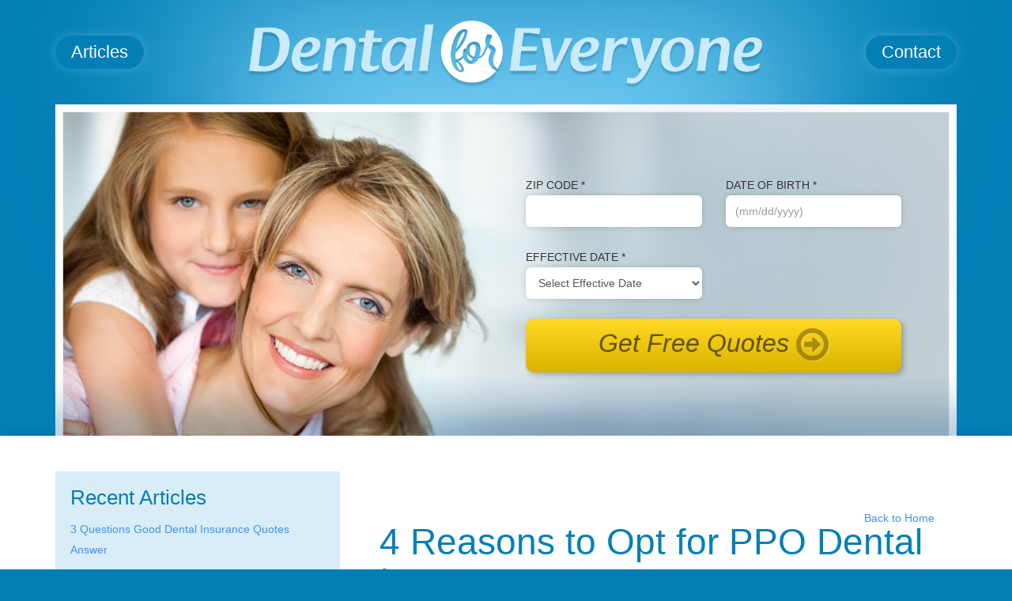

--- FILE ---
content_type: text/html; charset=utf-8
request_url: https://www.dentalforeveryone.com/DFE/Articles/whats-the-best-dental-insurance-for-you-try-these-suggestions
body_size: 11741
content:

<!DOCTYPE html>
<html>
<head>
    <title>What&#39;s the Best PPO Dental Insurance for You? Try These Suggestions!</title>
    <meta charset="utf-8">
    <meta http-equiv="X-UA-Compatible" content="IE=edge">
    <meta name="viewport" content="width=device-width, initial-scale=1">
    <link href="/Content/DFE/css/site-dfe?v=8MQxl_mFmTGavGjKym3_H9Fr9Vr9OVOoeAloilA7kqg1" rel="stylesheet"/>

    <script src="/bundles/core?v=7CfT1nSwwInPu4kQuEmf_CgB0BRMz5VfFZGrSQWhPTE1"></script>
<script src="/bundles/jqueryval?v=JWlynMNDwc5g05AiYVT_GKtr8va6edASCuP7p0nMjjc1"></script>
<script src="/bundles/analytics?v=KCqrtOane5x_x4-chP5sup4XWRltpOx3rCmwvno0gKE1"></script>


    
    <link rel="canonical" href="https://www.dentalforeveryone.com/DFE/Articles/whats-the-best-dental-insurance-for-you-try-these-suggestions" />
    <meta name="description" content="Only you can determine which dental plan insurance is best for you.  These suggestions can help you move in the right direction.">

</head>
<body class="site-dental page-index" data-site-id="dental">
<script type='text/javascript'>
if (window.BEJSSDKObserver === undefined) {
  (function(BEJSSDKObserver, $, undefined) {
    var observer = void 0;
    var listeners = [];
    var readySet = [];
    var doc = window.document;
    var MutationObserver = window.MutationObserver || window.WebKitMutationObserver;

    function checkSelector(selector, fn, indexList) {
      var elements = doc.querySelectorAll(selector);
  /**
    issues on IE @see https://www.codesd.com/item/javascript-es6-not-a-function-error.html
    elements = Array.from(elements);

    */
    for (var i = 0, len = elements.length; i < len; i++) {
      /* -1 means all instances */
      if (indexList != -1 && !(i in indexList)) {
        continue;
      }
      var element = elements[i];
      for (var j = 0; j < readySet.length; j++) {
        if (readySet[j] == element.className || readySet[j] == element.id) {
          return;
        }
      }
      if (element.className) {
        readySet.push(element.className);
      }
      if (element.id) {
        readySet.push(element.id);
      }

      if (!element.ready || MutationObserver==null) {
        element.ready = true;
        fn.call(element, element);
      }
    }
  }

  function checkListeners() {
    listeners.forEach(function (listener) {
      return checkSelector(listener.selector, listener.fn, listener.indexList);
    });
  }

  function removeListener(selector, fn) {
    var i = listeners.length;
    while (i--) {
      var listener = listeners[i];
      if (listener.selector === selector && listener.fn === fn) {
        listeners.splice(i, 1);
        if (!listeners.length && observer) {
          observer.disconnect();
          observer = null;
        }
      }
    }
  }

/**
 * Fire event on first js selector
 * @param selector string to watch on
 * @param fn       callback function
 * @param index_list can be undefined which means only first one
 *                   or -1 which means all
 *                   or a list of allowable indexes
 */
 BEJSSDKObserver.jsElementReady = function(selector, fn, index_list) {
  if (index_list === undefined) {
    index_list = [];
    index_list.push(0);
  }

  if (MutationObserver != null) {
    if (!observer) {
      observer = new MutationObserver(checkListeners);
      observer.observe(doc.documentElement, {
        childList: true,
        subtree: true
      });
    }
    listeners.push({ selector: selector, fn: fn, indexList: index_list });
  } else {
    /* <= IE8 */
    if (!document.addEventListener) {
      /* log("<=IE8 attachEvent assignment"); */
      document.addEventListener = document.attachEvent;
    }
    document.addEventListener("DOMContentLoaded", function(event) {
      var elements = doc.querySelectorAll(selector);
      for (var i = 0, len = elements.length; i < len; i++) {
        /* -1 means all instances */
        if (index_list != -1 && !(i in index_list)) {
          continue;
        }
        var element = elements[i];
        element.ready = true;
        fn.call(element, element);
      }
    });
  }

  checkSelector(selector, fn, index_list);
  return function () {
    return removeListener(selector, fn);
  };
};
}(window.BEJSSDKObserver = window.BEJSSDKObserver || {}));
}
var jsElementReady = window.BEJSSDKObserver.jsElementReady;

if (window.BELinkBlockGenerator === undefined) {
  (function(BELinkBlockGenerator, $, undefined) {
    BELinkBlockGenerator.MAXIMUM_HEADLINE_LENGTH = 100;
    BELinkBlockGenerator.MAXIMUM_DESC_LENGTH = 200;

    BELinkBlockGenerator.IND_LINK_BLOCK_TYPE_URL_TYPE = 0;
    BELinkBlockGenerator.IND_LINK_BLOCK_TYPE_HEADLINE_TYPE = 1;
    BELinkBlockGenerator.IND_LINK_BLOCK_TYPE_DESCRIPTION_TYPE = 2;
    BELinkBlockGenerator.IND_LINK_BLOCK_TYPE_IMAGE_TYPE = 3;

    BELinkBlockGenerator.REPLACEMENT_STRATEGY_OVERWRITE = 0;
    BELinkBlockGenerator.REPLACEMENT_STRATEGY_POST_APPEND_ELEMENT = 1;
    BELinkBlockGenerator.REPLACEMENT_STRATEGY_PRE_APPEND_ELEMENT = 2;
    BELinkBlockGenerator.REPLACEMENT_STRATEGY_PRE_APPEND_PARENT = 3;

    BELinkBlockGenerator.setMaximumHeadlineLength = function(length) {
      BELinkBlockGenerator.MAXIMUM_HEADLINE_LENGTH = length;
    };

    BELinkBlockGenerator.setMaximumDescriptionLength = function(length) {
      BELinkBlockGenerator.MAXIMUM_DESC_LENGTH = length;
    };

    BELinkBlockGenerator.generateIndividualLinks = function(parentElement, linkStructure, link) {
      var link_level_element_tag = linkStructure[0];
      var link_level_element = document.createElement(link_level_element_tag);
      var link_attribute_dictionary = linkStructure[1];
      var allowable_elements = linkStructure[2];
      var children_link_structures = linkStructure[3];
      for (var link_attribute_key in link_attribute_dictionary) {
        link_level_element.setAttribute(link_attribute_key, link_attribute_dictionary[link_attribute_key]);
      }

      var added_something = false;
      if (allowable_elements.indexOf(BELinkBlockGenerator.IND_LINK_BLOCK_TYPE_URL_TYPE)>=0) {
        link_level_element.setAttribute('href', link.url);
        added_something = true;
      }
      if (allowable_elements.indexOf(BELinkBlockGenerator.IND_LINK_BLOCK_TYPE_HEADLINE_TYPE)>=0 && link.h1) {
        var headline_text = link.h1;
        if (headline_text.length > BELinkBlockGenerator.MAXIMUM_HEADLINE_LENGTH) {
          headline_text = headline_text.substring(0, BELinkBlockGenerator.MAXIMUM_HEADLINE_LENGTH) + '...';
        }
        var text_node = document.createTextNode(headline_text);
        link_level_element.appendChild(text_node);
        added_something = true;
      }
      if (allowable_elements.indexOf(BELinkBlockGenerator.IND_LINK_BLOCK_TYPE_DESCRIPTION_TYPE)>=0 && link.desc) {
        var desc_text = link.desc;
        if (desc_text.length > BELinkBlockGenerator.MAXIMUM_DESC_LENGTH) {
          desc_text = desc_text.substring(0, BELinkBlockGenerator.MAXIMUM_DESC_LENGTH) + '...';
        }
        var text_node = document.createTextNode(desc_text);
        link_level_element.appendChild(text_node);
        added_something = true;
      }
      if (allowable_elements.indexOf(BELinkBlockGenerator.IND_LINK_BLOCK_TYPE_IMAGE_TYPE)>=0 && link.image) {
        link_level_element.setAttribute('src', link.image);
        added_something = true;
      }
/**
    don't emit for empty links, desc, headline, image
    except for parent structures where allowable_length=0
    */
    if (!added_something && allowable_elements.length != 0) {

      return;
    }
    /* go depth first */
    for (var childrenIndex=0; childrenIndex<children_link_structures.length; childrenIndex++) {
      var childLinkStructure = children_link_structures[childrenIndex];
      BELinkBlockGenerator.generateIndividualLinks(link_level_element, childLinkStructure, link);
    }
    parentElement.appendChild(link_level_element);
  };

  BELinkBlockGenerator.insertLinkBlocks = function(targetElement, replacementStrategy, overallStructure, linkStructure, links,
                                                   titleStructure) {
    if (targetElement == null) {
      return;
    }

    if (replacementStrategy == BELinkBlockGenerator.REPLACEMENT_STRATEGY_OVERWRITE) {
      while (targetElement.firstChild) {
        targetElement.removeChild(targetElement.firstChild);
      }
    }

    var previousElement = targetElement;
    for (var i=0;i<overallStructure.length;i++) {
      var level_definition = overallStructure[i];
      var level_element_tag = level_definition[0];
      var level_element = document.createElement(level_element_tag);
      var attribute_dictionary = level_definition[1];
      for (var attribute_key in attribute_dictionary) {
        level_element.setAttribute(attribute_key, attribute_dictionary[attribute_key]);
      }

      /* need to place title structure */
      if (titleStructure && titleStructure[0] == i) {
        var title_element_tag = titleStructure[1];
        var title_element = document.createElement(title_element_tag);
        var title_attribute_dictionary = titleStructure[2];
        var title_text_content = titleStructure[3];
        for (var title_attribute_key in title_attribute_dictionary) {
          title_element.setAttribute(title_attribute_key, title_attribute_dictionary[title_attribute_key]);
        }

        var title_text_node = document.createTextNode(title_text_content);
        title_element.appendChild(title_text_node);


        level_element.appendChild(title_element);
      }

      /* last level place links */
      if (i == overallStructure.length-1) {
        for (var link_i=0; link_i < links.length; link_i++) {
          var link = links[link_i];
          for (var linkStructureIndex=0;linkStructureIndex < linkStructure.length; linkStructureIndex++) {
            BELinkBlockGenerator.generateIndividualLinks(level_element, linkStructure[linkStructureIndex], link)
          }
        }
      }

      /* first level child we need to check placement */
      if (previousElement == targetElement) {
        if (replacementStrategy == BELinkBlockGenerator.REPLACEMENT_STRATEGY_PRE_APPEND_ELEMENT) {
          /* 2 means insert right before */
          previousElement.insertBefore(level_element, targetElement.firstChild);
        } else if (replacementStrategy == BELinkBlockGenerator.REPLACEMENT_STRATEGY_PRE_APPEND_PARENT) {
          /* 3 means insert right before at parent level */
          var parentElement = previousElement.parentElement;
          parentElement.insertBefore(level_element, previousElement);
        } else {
          previousElement.appendChild(level_element);
        }
      } else {
        previousElement.appendChild(level_element);
      }
      previousElement = level_element;
    }
  };
}(window.BELinkBlockGenerator = window.BELinkBlockGenerator || {}))
};
</script>

<style>
#be-ix-link-block {clear:both; margin-bottom:50px; margin-top:-26px;}
.be-container {text-align:left; padding:0 0 0 0; border-bottom:1px solid #0391cf; padding-bottom:25px;}
.be-heading {display:inline-block; color: #afe4ff; font-size:22px;margin-right:20px}
.be-ul {display:inline-block; list-style-type: none; padding-left:0px;}
.be-li {display:inline-block; padding:0 20px 0 0; margin-right:20px; border-right:1px dashed #0391cf;}
.be-li-first {padding-left:0px;}
.be-li-last {border-right:none;}
.be-li a {}
.be-li a:hover {color:#fff;}
.be-li a:visited {}

@media (max-width:767px){
	.be-ix-link-block {}
	.be-container {text-align:left;}
	.be-heading {display:block; padding-bottom:10px;}
	.be-ul {display:block; padding-left:1px;}
	.be-li {display:block;padding:0 0 10px 0; border-right:none;}
	
}
</style>

    <script>
      (function() {
      var bec = document.createElement('script');
      bec.type = 'text/javascript';
      bec.async = true;
      bec.setAttribute("data-id", "bec");
      bec.setAttribute("org-id", "f00000000100753");
      bec.setAttribute("domain", ".dentalforeveryone.com");
      bec.setAttribute("session-timeout", 86400000);
      bec.src = document.location.protocol + '//cdn.b0e8.com/conv_v3.js';
      var s = document.getElementsByTagName('script')[0];
      s.parentNode.insertBefore(bec, s);
})();
</script>

<ul id="be_sdkms_capsule" style="display:none!important">
    <li id="be_sdkms_sdk_version">be_ixf; dotnet_sdk; dotnet_sdk_1.4.7</li>
    <li id="be_sdkms_capsule_connect_timer">63 ms</li>
    <li id="be_sdkms_capsule_index_time">iy_2026; im_01; id_27; ih_07; imh_52; i_epoch:1769529150304</li>
    <li id="be_sdkms_capsule_pub">ixf-compiler; ixf-compiler_1.0.0.0</li>
    <li id="be_sdkms_capsule_date_modified">py_2020; pm_01; pd_30; ph_10; pmh_01; p_epoch:1580407286605</li>
</ul>
<ul id="be_sdkms_node" style="display:none!important">
   <li id="be_sdkms_pub">link-block; link-block_1.0.0.0; bodystr</li>
   <li id="be_sdkms_date_modified">pn_tstr:Thu Jan 30 10:01:26 PST 2020; pn_epoch:1580407286605</li>
   <li id="be_sdkms_timer">0 ms</li>
</ul>

<ul id="be_sdkms_capsule" style="display:none!important">
    <li id="be_sdkms_sdk_version">be_ixf; dotnet_sdk; dotnet_sdk_1.4.7</li>
    <li id="be_sdkms_original_url">https://www.dentalforeveryone.com/DFE/Articles/whats-the-best-dental-insurance-for-you-try-these-suggestions</li>
    <li id="be_sdkms_normalized_url">https://www.dentalforeveryone.com/DFE/Articles/whats-the-best-dental-insurance-for-you-try-these-suggestions</li>
    <li id="be_sdkms_configuration">sdk.environment=production;sdk.charset=UTF-8;api.endpoint=https://ixf2-api.bc0a.com/;sdk.account=f00000000100753;sdk.connectTimeout=2000;sdk.socketTimeout=2000;sdk.crawlerConnectTimeout=10000;sdk.crawlerSocketTimeout=10000;whitelist.parameter.list=ixf;flat.file=true;sdk.proxyPort=0;sdk.proxyProtocol=http;crawler.useragents=google|bingbot|msnbot|slurp|duckduckbot|baiduspider|yandexbot|sogou|exabot|facebot|ia_archiver;capsule.mode=remote.prod.capsule;page.independent=false</li>
    <li id="be_sdkms_capsule_url">https://ixf2-api.bc0a.com/api/ixf/1.0.0/get_capsule/f00000000100753/568480572?client=dotnet_sdk&client_version=1.4.7&orig_url=https%3A%2F%2Fwww.dentalforeveryone.com%2FDFE%2FArticles%2Fwhats-the-best-dental-insurance-for-you-try-these-suggestions&base_url=https%3A%2F%2Fwww.dentalforeveryone.com%2FDFE%2FArticles%2Fwhats-the-best-dental-insurance-for-you-try-these-suggestions&user_agent=Mozilla%2F5.0+(Macintosh%3B+Intel+Mac+OS+X+10_15_7)+AppleWebKit%2F537.36+(KHTML%2C+like+Gecko)+Chrome%2F131.0.0.0+Safari%2F537.36%3B+ClaudeBot%2F1.0%3B+%2Bclaudebot%40anthropic.com)</li>
</ul>

    
    <section class="top">
        

        <div class="container">
            <!--/ Show this only on phones -->
<div class="visible-xs visible-sm">
    <object type="image/svg+xml" data="/Content/DFE/img/logo-dental.svg" alt="Dental for Everyone" class="logo">
        <a href="/"><img src="/Content/DFE/img/logo-dental.png" alt="Dental for Everyone"/></a>
    </object>
</div><!--/visible-xs-->
<!--/ Show this nav on tablet and above -->
<nav class="top hidden-xs hidden-sm">
    <ul class="nav nav-pills navbar-nav" style="display:block; width: 100%;">
            <li class="pull-left"><a href='/DFE/Articles'>Articles</a></li>
        <a href="/"><img src="/Content/DFE/img/logo-dental.png" alt="Dental for Everyone" class="col-xs-12 col-sm-10 col-md-7 logo" /></a>
        <li class="pull-right"><a href="#formContact">Contact</a></li>
    </ul>
</nav>

            <div class="mainpic">
                <img src="/Content/DFE/img/mainpic-dental.jpg" class="img-responsive has-mask" width="100%" alt="Get a Free Dental Quote Now!" />
                <form action="/Products/Results" class="col-md-5 free-quotes" id="formQuote" method="get"><input id="Portal" name="Portal" type="hidden" value="" /><input id="PlanType" name="PlanType" type="hidden" value="" /><input id="enroll" name="enroll" type="hidden" value="" />    <div class="row">
        <div class="form-group col-xs-12 col-sm-6">
            <label for="Zip">Zip Code *</label>
            <span class="input-wrapper">
                <input class="form-control" data-mask="99999" data-placeholder=" " id="Zip" name="Zip" type="text" value="" />
            </span>
        </div>
        <div class="form-group col-xs-12 col-sm-6">
            <label for="Birthdate">Date of B&#8204;irth *</label>
            <span class="input-wrapper">
                <input class="form-control" data-mask="99/99/9999" data-placeholder=" " id="Field2" name="Field2" placeholder="(mm/dd/yyyy)" type="text" value="" />
            </span>
        </div>
        <div class="form-group col-xs-12 col-sm-6">
            <label for="EffDate">Effective Date *</label>
            <span class="input-wrapper select-wrapper">
                <select class="form-control required" id="EffDate" name="EffDate"><option value="">Select Effective Date</option>
<option value="03/01/2026">03/01/2026</option>
<option value="04/01/2026">04/01/2026</option>
<option value="05/01/2026">05/01/2026</option>
<option value="06/01/2026">06/01/2026</option>
</select>
            </span>
        </div><!--/form-group-->
    </div><!--/row-->
    <button type="submit" class="btn btn-lg btn-block btn-quotes">
        
        Get Free Quotes <i class="fa fa-arrow-circle-o-right"></i>
    </button>
</form>
            </div><!--/mainpic-->

        </div><!--/container-->
        <div class="visible-xs visible-sm">
    <nav class="navbar navbar-simple" role="navigation">
        <a href="/"><i class="fa fa-home hidden-sm"></i><span class="visible-sm-inline"> Home</span></a>
            <a href="/DFE/Articles/whats-the-best-dental-insurance-for-you-try-these-suggestions">Articles</a>
        <a href="#formContact">Contact</a>
    </nav>
</div><!--/visible-xs-->


    </section>
    <section class="page">
        <div class="container">
            <div class="row">
                <aside class="col-sm-4 sidebar hidden-xs">
    <div class="well well-articles">
        <header><h3>Recent Articles</h3></header>
        <article><a href="/DFE/Articles/3-questions-good-dental-insurance-quotes-answer">3 Questions Good Dental Insurance Quotes Answer</a></article>
        <article><a href="/DFE/Articles/4-reasons-to-opt-for-a-dental-ppo-plan">4 Reasons to Opt for a Dental PPO Plan</a></article>
        <article><a href="/DFE/Articles/how-do-you-know-if-you-have-the-best-dental-insurance">How Do You Know If You Have the Best Dental Insurance?</a></article>
        <article><a href="/DFE/Articles/low-cost-dental-insurance-3-ways-you-can-pay-less-for-good-coverage">Low Cost Dental Insurance &mdash; 3 Ways You Can Pay Less for Good Coverage</a></article>
        <article><a href="/DFE/Articles/whats-the-best-dental-insurance-for-you-try-these-suggestions">What's the Best Dental Insurance for You?  Try These Suggestions!</a></article>
        <article><a href="/DFE/Articles/3-dental-plan-insurance-options-for-any-budget">3 Dental Plan Insurance Options for Any Budget</a></article>
        <article><a href="/DFE/Articles/how-to-find-a-low-cost-dental-plan-for-your-entire-family">How to Find Low Cost Dental Insurance for Your Family</a></article>
        <article><a href="/DFE/Articles/dental-plan-insurance-3-things-you-should-be-looking-for">Dental Plan Insurance &mdash; 3 Things You Should Be Looking For</a></article>
        <article><a href="/DFE/Articles/discount-dental-plan-101">Discount Dental Plan 101</a></article>
        <article><a href="/DFE/Articles/a-dental-ppo-plan-3-reason">Your Best Choice Dental Plan might be a PPO</a></article>
        <article><a href="/DFE/Articles/dental-and-vision-insurance-what-do-you-get">Dental and Vision Insurance &mdash; What Do You Get by Grouping Them Together?</a></article>

        <nav><a href="/DFE/Articles">View More Articles</a></nav>
    </div>
</aside><!--/sidebar-->
                <div class="col-xs-12 col-sm-8">
                    

                    
<div align="left" class="bodytext" style="padding:20px;">
    <br />
    <div align="right">
        <a href="/">Back to Home&nbsp;&nbsp;</a>
    </div>
    <h1>
        4 Reasons to Opt for PPO Dental Insurance
    </h1>
    <p>
        When you're shopping for <strong>dental plan insurance</strong>, you have to  look at things from
        your own unique perspective.&nbsp; Just because your mom or your best friend  love a certain policy
        doesn't mean it's right for you.&nbsp; Ultimately, the
        <a href="/DFE/Articles/need-the-best-dental-insurance">best  dental insurance</a>
        for you is the plan that best meets your needs and  fits into your budget.
    </p>
    <p>  So, how do you find it?</p>
    <p>  You'll have to make the final decision, but these  suggestions are a great way to start:</p>
    <h2>If you're a student&hellip;</h2>
    <h3>&hellip;Take a close look at student dental  insurance.&nbsp; </h3>
    <p>
        These plans were created by colleges and universities to  give their full-time students a discount
        on dental coverage.&nbsp; Once the private insurance companies saw how  popular these student plans
        were, they decided to offer some of their own.&nbsp; Now, as long as you're a full-time student,
        you can buy <a href="/DFE/Articles/student">student dental</a> insurance
        from some of the biggest names in the industry -- and you can  keep it until you graduate.&nbsp; And,
        in many  cases, the coverage is much better than what you would get from your school!
    </p>
    <p>
        The only difference between student  dental insurance and traditional dental plan  insurance is the
        cost.&nbsp; You won't  have to sacrifice benefits just because you're a student.&nbsp; It doesn't get
        any better than that!
    </p>
    <h2>If you're on a tight budget&hellip;</h2>
    <h3>&hellip;Take a close look at non-traditional dental plan insurance.</h3>
    <p>
        The best dental insurance for  you might not be what you normally think of when you envision dental
        insurance.&nbsp; There are plenty of dental plan insurance options that offer you lower  costs -- in
        exchange for doing things a little bit differently.&nbsp; You might have to go to certain dentists, pay
        your bills and get reimbursed later, or deal with discount cards instead of a  traditional insurance company.
    </p>
    <p>
        In the end, though, non-traditional dental  plan insurance can offer you the coverage you need, at a
        price you can  afford.&nbsp; If you're willing to think  outside the box, it might be the perfect solution!
    </p>
    <h2>If you're shopping for the whole family&hellip;</h2>
    <h3>&hellip;Don't think that affordable dental  care is out of your reach.</h3>
    <p>
        A comprehensive family plan might be the best dental insurance for your household, because it's  way
        more cost-effective than getting an individual plan for everyone.&nbsp; If everyone in your family is
        on the same dental plan insurance, you'll get to take advantage of  joint premium payments, deductibles,
        and out-of-pocket maximums.&nbsp; That way, everyone gets the services and  treatment they need -- and
        it's <strong>affordable dental</strong> coverage to boot!&nbsp; Does it get any better than that?!
    </p>
    <p>
        Want the best dental insurance?&nbsp; Take a look at all of the affordable dental options that
        <a href="/">www.dentalforeveryone.com</a> has to  offer!
    </p>

</div>
                </div><!--/main-->
            </div><!--/row-->
        </div><!--/container-->
    </section><!--/page-->
    
<footer class="container" id="site-footer">
    <div id="be-ix-link-block">
        <!--Link Equity Target Div-->
    </div>
    <div class="row">
        <div class="col-sm-7 col-md-8">
            <div class="clearfix feature-contact">
                <i class="fa fa-5x fa-question-circle"></i>
                <h3 class="h2"><small>Need Help?</small> Call 877.759.5762</h3>
            </div><!--/clearfix-->
                <nav class="hidden-xs">
                    <hr>
                    <a href="/">Home</a>
                    <a href='/DFE/Articles/whats-the-best-dental-insurance-for-you-try-these-suggestions'>Articles</a>
                    <a href="/DFE/PrivacyPolicy">Privacy</a>
                    
                    <hr>
                </nav>
                <p class="hidden-xs">
                    &copy; Morgan White Group Inc  &bull;
                    Designed by <a href="http://www.cremadesignstudio.com" target="_blank">Crema Design Studio</a><br>
                    All quotes are provided by Morgan White, Ltd. DBA MWG Broker Services<br>
                    California license number: 0C91929. Agent David Reynolds White
                </p>
                <p class="">
                </p>
        </div><!--/col-->
        <div class="col-sm-5 col-md-4">
            <script src="https://www.google.com/recaptcha/api.js" async defer></script>
<form action="/DFE/ContactForm" class="contact contact-default formmail" data-ajax="true" data-ajax-method="Post" data-ajax-success="formContactSubmit" id="formContact" method="post" role="form">    <div class="alert alert-success hidden"></div>
    <div class="alert alert-danger hidden"></div>
<input name="__RequestVerificationToken" type="hidden" value="fAL35EfCUr8veTiwNbY8wVVavr4-IyPwz4i61YSiTXYS2_FjOeYNO3tEVqwIyKcfJeuj27r3BK3GvvI9ZmDpA8a3muAR99yhtJwduEROCY41" />    <div class="input-group-vertical">
        <span class="input-wrapper select-wrapper">
            <select name="requesttype" class="input-lg form-control" required>
                <option value="">Select Message Subject</option>
                <option>I’d like info on dental</option>
                <option>I’d like info on vision</option>
                <option>I’d like info on dental and vision packages</option>
                <option>Other Insurance Question</option>
            </select>
        </span>

        <span class="input-wrapper input-name">
            <input type="text" name="name" class="form-control input-lg" placeholder="Name" required>
        </span>

        <span class="input-wrapper input-email">
            <input type="email" name="email" class="form-control input-lg" placeholder="Email" required>
        </span>

        <span class="input-wrapper input-messsage">
            <textarea rows="5" name="message" class="form-control input-lg" placeholder="Message" required></textarea>
        </span>
    </div>
    <div class="checkbox captcha">
        <!-- This box baits auto-filling robots, but is not visible to users. If the honeypot remains blank, we will insert the form action -->
        <input type="text" class="honeypot" value="" autocomplete="off" placeholder="" style="display:none" />
        <!-- Dynamically insert a required checkbox below. Some bots might miss this box, since it's generated using javascript -->
    </div>
    <div class="g-recaptcha" id="googleCaptcha" data-sitekey="6LerQU4hAAAAAEXLZXIhU5WgG5lJx09ZiDO4KLTF" data-callback="callback" hidden></div>
    <br />
    <div class="controls">
        <button class="btn btn-contact" type="submit">Send Message <i class="fa fa-arrow-right"></i></button>
    </div><!--/controls-->
</form><script src="https://www.google.com/recaptcha/api.js" async defer></script>
<script type="text/javascript">
    if (this.document.URL.includes("dentalforeveryone.com") || this.document.URL.includes("enrollment.mwgstaging.com")) {
        $('#googleCaptcha').removeAttr('hidden');
    }
    else {
        $('#googleCaptcha').attr('hidden');
    }
    function formContactSubmit(data) {
        if (data.Status == "Success") {
            $('#formContact .alert-success').html(data.Message).removeClass("hidden").addClass("show");
            $('#formContact .alert-danger').removeClass("show").addClass("hidden");
            $('#formContact').find("input[type=text], textarea").val("");
        }
        else {
            $('#formContact .alert-success').removeClass("show").addClass("hidden");
            $('#formContact .alert-danger').html(data.Message).removeClass("hidden").addClass("show");
        }
    };
    function callback() {
        
    };
</script>

        </div>
            <div class="col-xs-12 text-center small visible-xs">
                <p>
                    &copy; Morgan White Group Inc<br>
                    Designed by <a href="http://www.cremadesignstudio.com" target="_blank">Crema Design Studio</a>
                </p>
                <p class="small">
                    All quotes are provided by Morgan-White, LTD. DBA/AKA<br>
                    <span class="text-nowrap">Morgan-White Insurance Marketing</span>
                    <span class="text-nowrap">California license number: 0C91929.</span>
                    <span class="text-nowrap">Agent David Reynolds White</span>
                </p>
            </div><!--/col-xs-12-->
            <center>
            <span id="siteseal">

                <script type="text/javascript" src="https://seal.godaddy.com/getSeal?sealID=AeA3Gin6MUgD2dlxvNK1Enn519TND3znUn7t1Daqr08YzlFMcOcEvGQJFbdM"></script>
            </span>
                </center>
    </div><!--/row-->
</footer>
    <script src="/bundles/plugins?v=TGjkQksLi88_TVmsdnkPin_J4LHpJWxWbKD03vaeHcM1"></script>
<script src="/bundles/common?v=7kx4pJ5UgPKVCIHWK085sVYGOU-1xk4kXsjNWgxDyfw1"></script>

    <div class="modal mwgenroll fade" id="modal-details">
    <div class="modal-dialog modal-lg">
        <div class="modal-content">
            <div class="modal-body">
            </div>
        </div>
    </div>
</div>


<div class="modal fade" id="modal-compare" aria-labelledby="plannamemodallabel">
    <div class="modal-dialog">
        <div class="modal-content">
            <div class="modal-header">
                <a class="close" data-dismiss="modal"><span>&times;</span></a>
                <h3 id="plannamemodallabel" class="plan-name modal-title">Compare Plans</h3>
            </div>
            <div class="modal-body">
            </div>
        </div>
    </div>
</div>


<div class="modal mwgenroll fade" id="rider-details-modal">
    <div class="modal-dialog modal-lg">
        <div class="modal-content">
            <div class="modal-body">
            </div>
        </div>
    </div>
</div>




<div id="valErrors" class="modal mwgenroll fade">
    <div class="modal-dialog focus">
        <div class="modal-content">
            <div class="modal-header">
                <a class="close" data-dismiss="modal"><span>&times;</span></a>
                <h3 class="m-a-0">Error</h3>
            </div>
            <div class="modal-body">
                <p id="ErrorMessage"></p>
                <ul id="ErrorList"></ul>
            </div>
            <div class="modal-footer text-center">
                <a href="#" class="btn btn-default" data-dismiss="modal">Close</a>
            </div>
        </div>
    </div>
</div>


<!-- Success Modal -->
<div class="modal fade" id="modal_success">
    <div class="modal-dialog">
        <div class="modal-content">
            <a class="close" data-dismiss="modal"><span>&times;</span></a>

            <div class="modal-body text-center">
                <h3 class="h2 m-t-0">We got it!</h3>
                <p class="lead">Thank you for contacting us. We will be in touch.</p>
            </div><!--/modal-body-->

            <div class="modal-footer text-center">
                <a href="#" class="btn btn-lg btn-default" data-dismiss="modal">Close</a>
            </div>
        </div><!--/modal-content-->
    </div><!--/modal-dialog-->
</div><!--/modal-->


<!-- Error Modal -->
<div class="modal fade" id="modal_error">
    <div class="modal-dialog">
        <div class="modal-content">
            <a class="close" data-dismiss="modal">&times;</a>

            <div class="modal-body text-center">
                <h3 class="h2 m-t-0">Oops! There was an issue.</h3>
                <p class="lead">We experienced an error processing your form. Please close this message and try again.</p>
            </div><!--/modal-body-->

            <div class="modal-footer text-center">
                <a href="#" class="btn btn-lg btn-default" data-dismiss="modal">Close</a>
            </div>
        </div><!--/modal-content-->
    </div><!--/modal-dialog-->
</div><!--/modal-->
    <script>
        $(document).ready(function () {
            ga('send', 'pageview');
        });
    </script>
    <script>
        (function () {
            var s = document.createElement('script');
            var h = document.querySelector('head') || document.body;
            s.src = 'https://acsbapp.com/apps/app/dist/js/app.js';
            s.async = true;
            s.onload = function () {
                acsbJS.init({
                    statementLink: '',
                    footerHtml: '',
                    hideMobile: false,
                    hideTrigger: false,
                    disableBgProcess: false,
                    language: 'en',
                    position: 'left',
                    leadColor: '#439ad0',
                    triggerColor: '#459ad0',
                    triggerRadius: '50%',
                    triggerPositionX: 'right',
                    triggerPositionY: 'bottom',
                    triggerIcon: 'people',
                    triggerSize: 'medium',
                    triggerOffsetX: 20,
                    triggerOffsetY: 20,
                    mobile: {
                        triggerSize: 'small',
                        triggerPositionX: 'right',
                        triggerPositionY: 'bottom',
                        triggerOffsetX: 10,
                        triggerOffsetY: 10,
                        triggerRadius: '50%'
                    }
                });
            };
            h.appendChild(s);
        })();
    </script>
</body>
</html>

--- FILE ---
content_type: text/html; charset=utf-8
request_url: https://www.google.com/recaptcha/api2/anchor?ar=1&k=6LerQU4hAAAAAEXLZXIhU5WgG5lJx09ZiDO4KLTF&co=aHR0cHM6Ly93d3cuZGVudGFsZm9yZXZlcnlvbmUuY29tOjQ0Mw..&hl=en&v=N67nZn4AqZkNcbeMu4prBgzg&size=normal&anchor-ms=20000&execute-ms=30000&cb=acqkhkyr03lj
body_size: 49535
content:
<!DOCTYPE HTML><html dir="ltr" lang="en"><head><meta http-equiv="Content-Type" content="text/html; charset=UTF-8">
<meta http-equiv="X-UA-Compatible" content="IE=edge">
<title>reCAPTCHA</title>
<style type="text/css">
/* cyrillic-ext */
@font-face {
  font-family: 'Roboto';
  font-style: normal;
  font-weight: 400;
  font-stretch: 100%;
  src: url(//fonts.gstatic.com/s/roboto/v48/KFO7CnqEu92Fr1ME7kSn66aGLdTylUAMa3GUBHMdazTgWw.woff2) format('woff2');
  unicode-range: U+0460-052F, U+1C80-1C8A, U+20B4, U+2DE0-2DFF, U+A640-A69F, U+FE2E-FE2F;
}
/* cyrillic */
@font-face {
  font-family: 'Roboto';
  font-style: normal;
  font-weight: 400;
  font-stretch: 100%;
  src: url(//fonts.gstatic.com/s/roboto/v48/KFO7CnqEu92Fr1ME7kSn66aGLdTylUAMa3iUBHMdazTgWw.woff2) format('woff2');
  unicode-range: U+0301, U+0400-045F, U+0490-0491, U+04B0-04B1, U+2116;
}
/* greek-ext */
@font-face {
  font-family: 'Roboto';
  font-style: normal;
  font-weight: 400;
  font-stretch: 100%;
  src: url(//fonts.gstatic.com/s/roboto/v48/KFO7CnqEu92Fr1ME7kSn66aGLdTylUAMa3CUBHMdazTgWw.woff2) format('woff2');
  unicode-range: U+1F00-1FFF;
}
/* greek */
@font-face {
  font-family: 'Roboto';
  font-style: normal;
  font-weight: 400;
  font-stretch: 100%;
  src: url(//fonts.gstatic.com/s/roboto/v48/KFO7CnqEu92Fr1ME7kSn66aGLdTylUAMa3-UBHMdazTgWw.woff2) format('woff2');
  unicode-range: U+0370-0377, U+037A-037F, U+0384-038A, U+038C, U+038E-03A1, U+03A3-03FF;
}
/* math */
@font-face {
  font-family: 'Roboto';
  font-style: normal;
  font-weight: 400;
  font-stretch: 100%;
  src: url(//fonts.gstatic.com/s/roboto/v48/KFO7CnqEu92Fr1ME7kSn66aGLdTylUAMawCUBHMdazTgWw.woff2) format('woff2');
  unicode-range: U+0302-0303, U+0305, U+0307-0308, U+0310, U+0312, U+0315, U+031A, U+0326-0327, U+032C, U+032F-0330, U+0332-0333, U+0338, U+033A, U+0346, U+034D, U+0391-03A1, U+03A3-03A9, U+03B1-03C9, U+03D1, U+03D5-03D6, U+03F0-03F1, U+03F4-03F5, U+2016-2017, U+2034-2038, U+203C, U+2040, U+2043, U+2047, U+2050, U+2057, U+205F, U+2070-2071, U+2074-208E, U+2090-209C, U+20D0-20DC, U+20E1, U+20E5-20EF, U+2100-2112, U+2114-2115, U+2117-2121, U+2123-214F, U+2190, U+2192, U+2194-21AE, U+21B0-21E5, U+21F1-21F2, U+21F4-2211, U+2213-2214, U+2216-22FF, U+2308-230B, U+2310, U+2319, U+231C-2321, U+2336-237A, U+237C, U+2395, U+239B-23B7, U+23D0, U+23DC-23E1, U+2474-2475, U+25AF, U+25B3, U+25B7, U+25BD, U+25C1, U+25CA, U+25CC, U+25FB, U+266D-266F, U+27C0-27FF, U+2900-2AFF, U+2B0E-2B11, U+2B30-2B4C, U+2BFE, U+3030, U+FF5B, U+FF5D, U+1D400-1D7FF, U+1EE00-1EEFF;
}
/* symbols */
@font-face {
  font-family: 'Roboto';
  font-style: normal;
  font-weight: 400;
  font-stretch: 100%;
  src: url(//fonts.gstatic.com/s/roboto/v48/KFO7CnqEu92Fr1ME7kSn66aGLdTylUAMaxKUBHMdazTgWw.woff2) format('woff2');
  unicode-range: U+0001-000C, U+000E-001F, U+007F-009F, U+20DD-20E0, U+20E2-20E4, U+2150-218F, U+2190, U+2192, U+2194-2199, U+21AF, U+21E6-21F0, U+21F3, U+2218-2219, U+2299, U+22C4-22C6, U+2300-243F, U+2440-244A, U+2460-24FF, U+25A0-27BF, U+2800-28FF, U+2921-2922, U+2981, U+29BF, U+29EB, U+2B00-2BFF, U+4DC0-4DFF, U+FFF9-FFFB, U+10140-1018E, U+10190-1019C, U+101A0, U+101D0-101FD, U+102E0-102FB, U+10E60-10E7E, U+1D2C0-1D2D3, U+1D2E0-1D37F, U+1F000-1F0FF, U+1F100-1F1AD, U+1F1E6-1F1FF, U+1F30D-1F30F, U+1F315, U+1F31C, U+1F31E, U+1F320-1F32C, U+1F336, U+1F378, U+1F37D, U+1F382, U+1F393-1F39F, U+1F3A7-1F3A8, U+1F3AC-1F3AF, U+1F3C2, U+1F3C4-1F3C6, U+1F3CA-1F3CE, U+1F3D4-1F3E0, U+1F3ED, U+1F3F1-1F3F3, U+1F3F5-1F3F7, U+1F408, U+1F415, U+1F41F, U+1F426, U+1F43F, U+1F441-1F442, U+1F444, U+1F446-1F449, U+1F44C-1F44E, U+1F453, U+1F46A, U+1F47D, U+1F4A3, U+1F4B0, U+1F4B3, U+1F4B9, U+1F4BB, U+1F4BF, U+1F4C8-1F4CB, U+1F4D6, U+1F4DA, U+1F4DF, U+1F4E3-1F4E6, U+1F4EA-1F4ED, U+1F4F7, U+1F4F9-1F4FB, U+1F4FD-1F4FE, U+1F503, U+1F507-1F50B, U+1F50D, U+1F512-1F513, U+1F53E-1F54A, U+1F54F-1F5FA, U+1F610, U+1F650-1F67F, U+1F687, U+1F68D, U+1F691, U+1F694, U+1F698, U+1F6AD, U+1F6B2, U+1F6B9-1F6BA, U+1F6BC, U+1F6C6-1F6CF, U+1F6D3-1F6D7, U+1F6E0-1F6EA, U+1F6F0-1F6F3, U+1F6F7-1F6FC, U+1F700-1F7FF, U+1F800-1F80B, U+1F810-1F847, U+1F850-1F859, U+1F860-1F887, U+1F890-1F8AD, U+1F8B0-1F8BB, U+1F8C0-1F8C1, U+1F900-1F90B, U+1F93B, U+1F946, U+1F984, U+1F996, U+1F9E9, U+1FA00-1FA6F, U+1FA70-1FA7C, U+1FA80-1FA89, U+1FA8F-1FAC6, U+1FACE-1FADC, U+1FADF-1FAE9, U+1FAF0-1FAF8, U+1FB00-1FBFF;
}
/* vietnamese */
@font-face {
  font-family: 'Roboto';
  font-style: normal;
  font-weight: 400;
  font-stretch: 100%;
  src: url(//fonts.gstatic.com/s/roboto/v48/KFO7CnqEu92Fr1ME7kSn66aGLdTylUAMa3OUBHMdazTgWw.woff2) format('woff2');
  unicode-range: U+0102-0103, U+0110-0111, U+0128-0129, U+0168-0169, U+01A0-01A1, U+01AF-01B0, U+0300-0301, U+0303-0304, U+0308-0309, U+0323, U+0329, U+1EA0-1EF9, U+20AB;
}
/* latin-ext */
@font-face {
  font-family: 'Roboto';
  font-style: normal;
  font-weight: 400;
  font-stretch: 100%;
  src: url(//fonts.gstatic.com/s/roboto/v48/KFO7CnqEu92Fr1ME7kSn66aGLdTylUAMa3KUBHMdazTgWw.woff2) format('woff2');
  unicode-range: U+0100-02BA, U+02BD-02C5, U+02C7-02CC, U+02CE-02D7, U+02DD-02FF, U+0304, U+0308, U+0329, U+1D00-1DBF, U+1E00-1E9F, U+1EF2-1EFF, U+2020, U+20A0-20AB, U+20AD-20C0, U+2113, U+2C60-2C7F, U+A720-A7FF;
}
/* latin */
@font-face {
  font-family: 'Roboto';
  font-style: normal;
  font-weight: 400;
  font-stretch: 100%;
  src: url(//fonts.gstatic.com/s/roboto/v48/KFO7CnqEu92Fr1ME7kSn66aGLdTylUAMa3yUBHMdazQ.woff2) format('woff2');
  unicode-range: U+0000-00FF, U+0131, U+0152-0153, U+02BB-02BC, U+02C6, U+02DA, U+02DC, U+0304, U+0308, U+0329, U+2000-206F, U+20AC, U+2122, U+2191, U+2193, U+2212, U+2215, U+FEFF, U+FFFD;
}
/* cyrillic-ext */
@font-face {
  font-family: 'Roboto';
  font-style: normal;
  font-weight: 500;
  font-stretch: 100%;
  src: url(//fonts.gstatic.com/s/roboto/v48/KFO7CnqEu92Fr1ME7kSn66aGLdTylUAMa3GUBHMdazTgWw.woff2) format('woff2');
  unicode-range: U+0460-052F, U+1C80-1C8A, U+20B4, U+2DE0-2DFF, U+A640-A69F, U+FE2E-FE2F;
}
/* cyrillic */
@font-face {
  font-family: 'Roboto';
  font-style: normal;
  font-weight: 500;
  font-stretch: 100%;
  src: url(//fonts.gstatic.com/s/roboto/v48/KFO7CnqEu92Fr1ME7kSn66aGLdTylUAMa3iUBHMdazTgWw.woff2) format('woff2');
  unicode-range: U+0301, U+0400-045F, U+0490-0491, U+04B0-04B1, U+2116;
}
/* greek-ext */
@font-face {
  font-family: 'Roboto';
  font-style: normal;
  font-weight: 500;
  font-stretch: 100%;
  src: url(//fonts.gstatic.com/s/roboto/v48/KFO7CnqEu92Fr1ME7kSn66aGLdTylUAMa3CUBHMdazTgWw.woff2) format('woff2');
  unicode-range: U+1F00-1FFF;
}
/* greek */
@font-face {
  font-family: 'Roboto';
  font-style: normal;
  font-weight: 500;
  font-stretch: 100%;
  src: url(//fonts.gstatic.com/s/roboto/v48/KFO7CnqEu92Fr1ME7kSn66aGLdTylUAMa3-UBHMdazTgWw.woff2) format('woff2');
  unicode-range: U+0370-0377, U+037A-037F, U+0384-038A, U+038C, U+038E-03A1, U+03A3-03FF;
}
/* math */
@font-face {
  font-family: 'Roboto';
  font-style: normal;
  font-weight: 500;
  font-stretch: 100%;
  src: url(//fonts.gstatic.com/s/roboto/v48/KFO7CnqEu92Fr1ME7kSn66aGLdTylUAMawCUBHMdazTgWw.woff2) format('woff2');
  unicode-range: U+0302-0303, U+0305, U+0307-0308, U+0310, U+0312, U+0315, U+031A, U+0326-0327, U+032C, U+032F-0330, U+0332-0333, U+0338, U+033A, U+0346, U+034D, U+0391-03A1, U+03A3-03A9, U+03B1-03C9, U+03D1, U+03D5-03D6, U+03F0-03F1, U+03F4-03F5, U+2016-2017, U+2034-2038, U+203C, U+2040, U+2043, U+2047, U+2050, U+2057, U+205F, U+2070-2071, U+2074-208E, U+2090-209C, U+20D0-20DC, U+20E1, U+20E5-20EF, U+2100-2112, U+2114-2115, U+2117-2121, U+2123-214F, U+2190, U+2192, U+2194-21AE, U+21B0-21E5, U+21F1-21F2, U+21F4-2211, U+2213-2214, U+2216-22FF, U+2308-230B, U+2310, U+2319, U+231C-2321, U+2336-237A, U+237C, U+2395, U+239B-23B7, U+23D0, U+23DC-23E1, U+2474-2475, U+25AF, U+25B3, U+25B7, U+25BD, U+25C1, U+25CA, U+25CC, U+25FB, U+266D-266F, U+27C0-27FF, U+2900-2AFF, U+2B0E-2B11, U+2B30-2B4C, U+2BFE, U+3030, U+FF5B, U+FF5D, U+1D400-1D7FF, U+1EE00-1EEFF;
}
/* symbols */
@font-face {
  font-family: 'Roboto';
  font-style: normal;
  font-weight: 500;
  font-stretch: 100%;
  src: url(//fonts.gstatic.com/s/roboto/v48/KFO7CnqEu92Fr1ME7kSn66aGLdTylUAMaxKUBHMdazTgWw.woff2) format('woff2');
  unicode-range: U+0001-000C, U+000E-001F, U+007F-009F, U+20DD-20E0, U+20E2-20E4, U+2150-218F, U+2190, U+2192, U+2194-2199, U+21AF, U+21E6-21F0, U+21F3, U+2218-2219, U+2299, U+22C4-22C6, U+2300-243F, U+2440-244A, U+2460-24FF, U+25A0-27BF, U+2800-28FF, U+2921-2922, U+2981, U+29BF, U+29EB, U+2B00-2BFF, U+4DC0-4DFF, U+FFF9-FFFB, U+10140-1018E, U+10190-1019C, U+101A0, U+101D0-101FD, U+102E0-102FB, U+10E60-10E7E, U+1D2C0-1D2D3, U+1D2E0-1D37F, U+1F000-1F0FF, U+1F100-1F1AD, U+1F1E6-1F1FF, U+1F30D-1F30F, U+1F315, U+1F31C, U+1F31E, U+1F320-1F32C, U+1F336, U+1F378, U+1F37D, U+1F382, U+1F393-1F39F, U+1F3A7-1F3A8, U+1F3AC-1F3AF, U+1F3C2, U+1F3C4-1F3C6, U+1F3CA-1F3CE, U+1F3D4-1F3E0, U+1F3ED, U+1F3F1-1F3F3, U+1F3F5-1F3F7, U+1F408, U+1F415, U+1F41F, U+1F426, U+1F43F, U+1F441-1F442, U+1F444, U+1F446-1F449, U+1F44C-1F44E, U+1F453, U+1F46A, U+1F47D, U+1F4A3, U+1F4B0, U+1F4B3, U+1F4B9, U+1F4BB, U+1F4BF, U+1F4C8-1F4CB, U+1F4D6, U+1F4DA, U+1F4DF, U+1F4E3-1F4E6, U+1F4EA-1F4ED, U+1F4F7, U+1F4F9-1F4FB, U+1F4FD-1F4FE, U+1F503, U+1F507-1F50B, U+1F50D, U+1F512-1F513, U+1F53E-1F54A, U+1F54F-1F5FA, U+1F610, U+1F650-1F67F, U+1F687, U+1F68D, U+1F691, U+1F694, U+1F698, U+1F6AD, U+1F6B2, U+1F6B9-1F6BA, U+1F6BC, U+1F6C6-1F6CF, U+1F6D3-1F6D7, U+1F6E0-1F6EA, U+1F6F0-1F6F3, U+1F6F7-1F6FC, U+1F700-1F7FF, U+1F800-1F80B, U+1F810-1F847, U+1F850-1F859, U+1F860-1F887, U+1F890-1F8AD, U+1F8B0-1F8BB, U+1F8C0-1F8C1, U+1F900-1F90B, U+1F93B, U+1F946, U+1F984, U+1F996, U+1F9E9, U+1FA00-1FA6F, U+1FA70-1FA7C, U+1FA80-1FA89, U+1FA8F-1FAC6, U+1FACE-1FADC, U+1FADF-1FAE9, U+1FAF0-1FAF8, U+1FB00-1FBFF;
}
/* vietnamese */
@font-face {
  font-family: 'Roboto';
  font-style: normal;
  font-weight: 500;
  font-stretch: 100%;
  src: url(//fonts.gstatic.com/s/roboto/v48/KFO7CnqEu92Fr1ME7kSn66aGLdTylUAMa3OUBHMdazTgWw.woff2) format('woff2');
  unicode-range: U+0102-0103, U+0110-0111, U+0128-0129, U+0168-0169, U+01A0-01A1, U+01AF-01B0, U+0300-0301, U+0303-0304, U+0308-0309, U+0323, U+0329, U+1EA0-1EF9, U+20AB;
}
/* latin-ext */
@font-face {
  font-family: 'Roboto';
  font-style: normal;
  font-weight: 500;
  font-stretch: 100%;
  src: url(//fonts.gstatic.com/s/roboto/v48/KFO7CnqEu92Fr1ME7kSn66aGLdTylUAMa3KUBHMdazTgWw.woff2) format('woff2');
  unicode-range: U+0100-02BA, U+02BD-02C5, U+02C7-02CC, U+02CE-02D7, U+02DD-02FF, U+0304, U+0308, U+0329, U+1D00-1DBF, U+1E00-1E9F, U+1EF2-1EFF, U+2020, U+20A0-20AB, U+20AD-20C0, U+2113, U+2C60-2C7F, U+A720-A7FF;
}
/* latin */
@font-face {
  font-family: 'Roboto';
  font-style: normal;
  font-weight: 500;
  font-stretch: 100%;
  src: url(//fonts.gstatic.com/s/roboto/v48/KFO7CnqEu92Fr1ME7kSn66aGLdTylUAMa3yUBHMdazQ.woff2) format('woff2');
  unicode-range: U+0000-00FF, U+0131, U+0152-0153, U+02BB-02BC, U+02C6, U+02DA, U+02DC, U+0304, U+0308, U+0329, U+2000-206F, U+20AC, U+2122, U+2191, U+2193, U+2212, U+2215, U+FEFF, U+FFFD;
}
/* cyrillic-ext */
@font-face {
  font-family: 'Roboto';
  font-style: normal;
  font-weight: 900;
  font-stretch: 100%;
  src: url(//fonts.gstatic.com/s/roboto/v48/KFO7CnqEu92Fr1ME7kSn66aGLdTylUAMa3GUBHMdazTgWw.woff2) format('woff2');
  unicode-range: U+0460-052F, U+1C80-1C8A, U+20B4, U+2DE0-2DFF, U+A640-A69F, U+FE2E-FE2F;
}
/* cyrillic */
@font-face {
  font-family: 'Roboto';
  font-style: normal;
  font-weight: 900;
  font-stretch: 100%;
  src: url(//fonts.gstatic.com/s/roboto/v48/KFO7CnqEu92Fr1ME7kSn66aGLdTylUAMa3iUBHMdazTgWw.woff2) format('woff2');
  unicode-range: U+0301, U+0400-045F, U+0490-0491, U+04B0-04B1, U+2116;
}
/* greek-ext */
@font-face {
  font-family: 'Roboto';
  font-style: normal;
  font-weight: 900;
  font-stretch: 100%;
  src: url(//fonts.gstatic.com/s/roboto/v48/KFO7CnqEu92Fr1ME7kSn66aGLdTylUAMa3CUBHMdazTgWw.woff2) format('woff2');
  unicode-range: U+1F00-1FFF;
}
/* greek */
@font-face {
  font-family: 'Roboto';
  font-style: normal;
  font-weight: 900;
  font-stretch: 100%;
  src: url(//fonts.gstatic.com/s/roboto/v48/KFO7CnqEu92Fr1ME7kSn66aGLdTylUAMa3-UBHMdazTgWw.woff2) format('woff2');
  unicode-range: U+0370-0377, U+037A-037F, U+0384-038A, U+038C, U+038E-03A1, U+03A3-03FF;
}
/* math */
@font-face {
  font-family: 'Roboto';
  font-style: normal;
  font-weight: 900;
  font-stretch: 100%;
  src: url(//fonts.gstatic.com/s/roboto/v48/KFO7CnqEu92Fr1ME7kSn66aGLdTylUAMawCUBHMdazTgWw.woff2) format('woff2');
  unicode-range: U+0302-0303, U+0305, U+0307-0308, U+0310, U+0312, U+0315, U+031A, U+0326-0327, U+032C, U+032F-0330, U+0332-0333, U+0338, U+033A, U+0346, U+034D, U+0391-03A1, U+03A3-03A9, U+03B1-03C9, U+03D1, U+03D5-03D6, U+03F0-03F1, U+03F4-03F5, U+2016-2017, U+2034-2038, U+203C, U+2040, U+2043, U+2047, U+2050, U+2057, U+205F, U+2070-2071, U+2074-208E, U+2090-209C, U+20D0-20DC, U+20E1, U+20E5-20EF, U+2100-2112, U+2114-2115, U+2117-2121, U+2123-214F, U+2190, U+2192, U+2194-21AE, U+21B0-21E5, U+21F1-21F2, U+21F4-2211, U+2213-2214, U+2216-22FF, U+2308-230B, U+2310, U+2319, U+231C-2321, U+2336-237A, U+237C, U+2395, U+239B-23B7, U+23D0, U+23DC-23E1, U+2474-2475, U+25AF, U+25B3, U+25B7, U+25BD, U+25C1, U+25CA, U+25CC, U+25FB, U+266D-266F, U+27C0-27FF, U+2900-2AFF, U+2B0E-2B11, U+2B30-2B4C, U+2BFE, U+3030, U+FF5B, U+FF5D, U+1D400-1D7FF, U+1EE00-1EEFF;
}
/* symbols */
@font-face {
  font-family: 'Roboto';
  font-style: normal;
  font-weight: 900;
  font-stretch: 100%;
  src: url(//fonts.gstatic.com/s/roboto/v48/KFO7CnqEu92Fr1ME7kSn66aGLdTylUAMaxKUBHMdazTgWw.woff2) format('woff2');
  unicode-range: U+0001-000C, U+000E-001F, U+007F-009F, U+20DD-20E0, U+20E2-20E4, U+2150-218F, U+2190, U+2192, U+2194-2199, U+21AF, U+21E6-21F0, U+21F3, U+2218-2219, U+2299, U+22C4-22C6, U+2300-243F, U+2440-244A, U+2460-24FF, U+25A0-27BF, U+2800-28FF, U+2921-2922, U+2981, U+29BF, U+29EB, U+2B00-2BFF, U+4DC0-4DFF, U+FFF9-FFFB, U+10140-1018E, U+10190-1019C, U+101A0, U+101D0-101FD, U+102E0-102FB, U+10E60-10E7E, U+1D2C0-1D2D3, U+1D2E0-1D37F, U+1F000-1F0FF, U+1F100-1F1AD, U+1F1E6-1F1FF, U+1F30D-1F30F, U+1F315, U+1F31C, U+1F31E, U+1F320-1F32C, U+1F336, U+1F378, U+1F37D, U+1F382, U+1F393-1F39F, U+1F3A7-1F3A8, U+1F3AC-1F3AF, U+1F3C2, U+1F3C4-1F3C6, U+1F3CA-1F3CE, U+1F3D4-1F3E0, U+1F3ED, U+1F3F1-1F3F3, U+1F3F5-1F3F7, U+1F408, U+1F415, U+1F41F, U+1F426, U+1F43F, U+1F441-1F442, U+1F444, U+1F446-1F449, U+1F44C-1F44E, U+1F453, U+1F46A, U+1F47D, U+1F4A3, U+1F4B0, U+1F4B3, U+1F4B9, U+1F4BB, U+1F4BF, U+1F4C8-1F4CB, U+1F4D6, U+1F4DA, U+1F4DF, U+1F4E3-1F4E6, U+1F4EA-1F4ED, U+1F4F7, U+1F4F9-1F4FB, U+1F4FD-1F4FE, U+1F503, U+1F507-1F50B, U+1F50D, U+1F512-1F513, U+1F53E-1F54A, U+1F54F-1F5FA, U+1F610, U+1F650-1F67F, U+1F687, U+1F68D, U+1F691, U+1F694, U+1F698, U+1F6AD, U+1F6B2, U+1F6B9-1F6BA, U+1F6BC, U+1F6C6-1F6CF, U+1F6D3-1F6D7, U+1F6E0-1F6EA, U+1F6F0-1F6F3, U+1F6F7-1F6FC, U+1F700-1F7FF, U+1F800-1F80B, U+1F810-1F847, U+1F850-1F859, U+1F860-1F887, U+1F890-1F8AD, U+1F8B0-1F8BB, U+1F8C0-1F8C1, U+1F900-1F90B, U+1F93B, U+1F946, U+1F984, U+1F996, U+1F9E9, U+1FA00-1FA6F, U+1FA70-1FA7C, U+1FA80-1FA89, U+1FA8F-1FAC6, U+1FACE-1FADC, U+1FADF-1FAE9, U+1FAF0-1FAF8, U+1FB00-1FBFF;
}
/* vietnamese */
@font-face {
  font-family: 'Roboto';
  font-style: normal;
  font-weight: 900;
  font-stretch: 100%;
  src: url(//fonts.gstatic.com/s/roboto/v48/KFO7CnqEu92Fr1ME7kSn66aGLdTylUAMa3OUBHMdazTgWw.woff2) format('woff2');
  unicode-range: U+0102-0103, U+0110-0111, U+0128-0129, U+0168-0169, U+01A0-01A1, U+01AF-01B0, U+0300-0301, U+0303-0304, U+0308-0309, U+0323, U+0329, U+1EA0-1EF9, U+20AB;
}
/* latin-ext */
@font-face {
  font-family: 'Roboto';
  font-style: normal;
  font-weight: 900;
  font-stretch: 100%;
  src: url(//fonts.gstatic.com/s/roboto/v48/KFO7CnqEu92Fr1ME7kSn66aGLdTylUAMa3KUBHMdazTgWw.woff2) format('woff2');
  unicode-range: U+0100-02BA, U+02BD-02C5, U+02C7-02CC, U+02CE-02D7, U+02DD-02FF, U+0304, U+0308, U+0329, U+1D00-1DBF, U+1E00-1E9F, U+1EF2-1EFF, U+2020, U+20A0-20AB, U+20AD-20C0, U+2113, U+2C60-2C7F, U+A720-A7FF;
}
/* latin */
@font-face {
  font-family: 'Roboto';
  font-style: normal;
  font-weight: 900;
  font-stretch: 100%;
  src: url(//fonts.gstatic.com/s/roboto/v48/KFO7CnqEu92Fr1ME7kSn66aGLdTylUAMa3yUBHMdazQ.woff2) format('woff2');
  unicode-range: U+0000-00FF, U+0131, U+0152-0153, U+02BB-02BC, U+02C6, U+02DA, U+02DC, U+0304, U+0308, U+0329, U+2000-206F, U+20AC, U+2122, U+2191, U+2193, U+2212, U+2215, U+FEFF, U+FFFD;
}

</style>
<link rel="stylesheet" type="text/css" href="https://www.gstatic.com/recaptcha/releases/N67nZn4AqZkNcbeMu4prBgzg/styles__ltr.css">
<script nonce="RFZjDl1jljqH3xIh9VdbUw" type="text/javascript">window['__recaptcha_api'] = 'https://www.google.com/recaptcha/api2/';</script>
<script type="text/javascript" src="https://www.gstatic.com/recaptcha/releases/N67nZn4AqZkNcbeMu4prBgzg/recaptcha__en.js" nonce="RFZjDl1jljqH3xIh9VdbUw">
      
    </script></head>
<body><div id="rc-anchor-alert" class="rc-anchor-alert"></div>
<input type="hidden" id="recaptcha-token" value="[base64]">
<script type="text/javascript" nonce="RFZjDl1jljqH3xIh9VdbUw">
      recaptcha.anchor.Main.init("[\x22ainput\x22,[\x22bgdata\x22,\x22\x22,\[base64]/[base64]/MjU1Ong/[base64]/[base64]/[base64]/[base64]/[base64]/[base64]/[base64]/[base64]/[base64]/[base64]/[base64]/[base64]/[base64]/[base64]/[base64]\\u003d\x22,\[base64]\\u003d\\u003d\x22,\x22wq0qF1DChVbClMOpKgs5w4HDmcKwKh7Cr1LDtzpGw5rCu8OiQgZQRU4zwpgtw63CgCYSw59YaMOCwro4w48fw4XCnRJCw6pKwrPDinZhAsKtGMOlA2jDuEhHWsOQwrlnwpDCiB1PwpB3woIoVsKGw59UwofDtcK/wr02TErCpVnCjsOhd0TCiMOXAl3Cs8KRwqQNdX49Mwl1w6scVMKKAGlQAGoXB8ODNcK7w4slcSnDs2oGw4EcwrhBw6fCgG/CocOqbnEgCsKZP0VdGFjDoltUEcKMw6UdWcKsY2/CmS8jER/Dk8O1w6nDkMKMw47DtGjDiMKeIFPChcOfw5/Dl8KKw5F0D0cUw5FHP8KRwqpjw7c+D8KYMD7Dq8K/w47DjsOqwqHDjAV2w6o8McOvw7PDvyXDiMO3DcO6w7xTw50vw7xnwpJRSlDDjEY/w70zYcOnw7pgMsKQSMObPg1vw4DDuADCjU3Cj3DDrXzCh2TDtkAgbxzCnlvDlWVbQMO+wq4TwoZQwoYhwoVqw7V9aMOCECLDnEVFF8KRw4coYwROwrxHPMKKw651w4LCkcOawrtIK8OLwr8OGMKDwr/DoMKPw5LCtjpYwrTCtjgHFcKZJMKKbcK6w4VzwqI/w4lfcEfCq8OcN23Cg8KRBE1Ww6bDtiwKXTrCmMOcw5oDwqonKgpve8O6wrbDiG/[base64]/Lz/[base64]/[base64]/CqsOkBXNZwoPCjhQdBsKzQ8O/w5zClMOdw5DDnlLClsKjcls6w6rDkHLCpDLDrVXCqMKMwrETwqbCo8OzwotdbBxcBMODFVU0wrrDrxBBXS1JF8OBccOIwr3DhHEtwoHDvDllw6fDg8KQw5lTwoHCnWTCqVvCmsKQa8KrBcOfw64VwqJ+woXCt8KlXF1ZQQvCvcK0w7Zkw7/Chy4Ww7ldHsKWwqTDt8KYOsKjw7XDkMKuw54kw6BCDGdJwrc3CCPCpwvDlcOXB1DCpVPCsRlZE8OKwpjDiFYnw57CucKWGX1Jw6fDsMOCccKgLC/DhVjCiTYhwqFrThjCrcOJw4w4Ul7DsSzDusKqA1jDsMKhVi5GOcKDBjZewpvDscO2Zmcow7Z/fhQMw5EKXVTDpMKpwpQkAMOow4bCpMObFhvCpsOYw4/[base64]/[base64]/DpsOow6XCpjbCusOdSsK3w5gSwpPCvVY/CiYfNcKUJSg7PMOiJMKqYS/[base64]/CviLCpDDDmmEgRMK8ew/Dh8KZwoF2wrwDbsKEw7HCrhXDs8OtBHjCsVx4LMOkL8K8GD/[base64]/DrxjCtz11wq/Dm8KEScOjw57DigHCr8K3ZMOaMDtKOMKJVFBwwrg0wrQLwpZpw6QXw7ZmT8Okwq4Tw5zDv8O0w6E+w6nDtjFbc8KHKMKSeMKTw4HDrkwvTMKaPcKpcEvCuFbDnHbDrwNOaF/Ctyk9wo/DllrCol8RQ8Kiw6/DscOew6bDvB9lCcO9EjJHw59Kw6jCiDzCt8Kuw5AQw5HDksK1IsO/CsKHZcK6U8O3wp8LfcOwM1VjX8Kyw4LDvcO7w6DCr8ODw4TChMOlREw5CBLCk8OXKzNrWhESYxtkw7fCl8KNHyrCtcOsM3bCqQdEwog8w7bCq8K4wqVLCcO9wqVVXQXCtcKJw6VFPz3DqX5/w57ClMO0w7XCmw7DlWfDo8KhwpY8w4A2YxYfw4HCkirDs8KXwohOw7XCucOOAsOGwphXw6ZpwoDDqW3DucKPLXbDosOMw5DDjcKIBsO1w5dWwrldX3Rgbh51Lj7Dkkwgw5AQw7jDuMO7w6PDg8OHcMOowpY1N8KCcsKWwp/CmGokZEfCiUnDpQbDvcKEw4jChMOLw4x4wpkVVELDq1TCu1fCmBDDssOCw7hCHMKwwr5NZsKSL8K0L8O3w6TClsKxw6p6wrVhw7jDhmkxw49/wqfDjDIie8Otf8OGw67DkMOKax85wrLDnUZNZghCPSrDlMK2WMK+aR8wWMOhYcKPwrXDk8OUw4jDhMK6V2rChcOMAcOvw7/[base64]/ClsOOw6fDmR3DgTzClsOkwp44wpnCn21mLcK8w7oow5XDiCHCixTClcOOwq7CjT3CrMOLwqXDgFTDj8O2wpHCkMK8wrPDrQEaX8OOw6Ehw7jCvcOybGjCqcKQVX7Dr1/DkhAqwoTDvx/DslPDgMKRDWHCvsK0w552VsKuCAAfMBbCtH9uwrlRKEnDn2TDhMOWw6clwr54w6MjPMOAwrd5HsKMwpwKejA1w4DDsMOeecOFcx1kwoRGWsOIwqg8P0tSw5nDnsKhw4BuSk/CvMO3IcOHwpXChcKHw5bDqB/CkcOlEALCrQ7Cjn7Dh2B/[base64]/[base64]/CjBILUVTCuHxMw4LDtsOdw6HDqAB4w7bDmcKRw63DqwxMHsK1wooWwoBCLMKcOiTCkcKoGsK5UU3CocK7wrMgwrQsFcKpwq3CsxwMw5fDjcOVNwLChyAnw5MIw4/Co8OQw4QAw5/[base64]/[base64]/DqE9bMyfDugrCrMOMwo9Fw7/[base64]/w4o+OQQRw4LCn0siEcOBUkLCohpzwqkhdyfDmMOOUMOPw5jCuFIfw7HCgcKCd0jDoV1Tw5k+L8KHH8OwDwh3JMKnw5zDscOwMhkhTxU4wq/CkDvCs07Dn8ODdHEFL8KQA8OUwppZMMOAw7LCvSbDtCTCl2HDmBoDwpBUdwBpw6LCiMKtNhvDoMOow43DpWBvwrd4w4nDhy/DucK9CcKDworDucKPw5LCv3jDhcOlwpExGhTDs8Krwp7DsQxnwo8UPz/CmXpSZcKTw67DrFoEw5R/[base64]/Dp8KJwqHCqBzDon1OwpwXwqE4BmvCvMOkw73DksOXdcOBNiPCvMKKZDYWwooaTBfDrRzCuXVLEcO4R0vDqg3Ch8Kbw47DhcKdZ3kew6zDgMK5wqQ5w7wvw7vDhA/CoMOmw6xGw5RFw4FawppWHMKJDFbDmsOswqLCqMOeHcOew6XDpVJRacO2LyzDkkFOBMK3NsO3wqV/dHcIw5Rzwp/DjMK5WHLCr8KaLsOWX8Kbwp7CnnF6WcKVw6kwOmPCuWbDvDHDscOGwoZVA0PChcKhwrzCrUJ2fMOQw5XCgcKHSkPCl8OQwpYdJ28/w49Sw7PDi8O+asONw7TCscKfw5k+w5x4wqIDw5LDmMO0eMK7NQfDicKoHxc6aHbDoz02TznCscKLScOyw7www5FywoxFw43Ct8Kgwplsw7LCqsKKw6N8w7PDlsO6woZnGMKUNsO/W8OHCF9+L0fCu8OLKMKqw6zDkcKxw6/Ctz8Kwo3CuUQgMnnCmVrDnRTCnMOhXQzCqsK/ESk9w6bCisOowr9WSsOOw5Jxw5gewoksFmJCfcKqw7J9wpHChUDDh8KKXhXCrDLCjsK/wp5lPm1iK1nCtsOJGsOkRsKwU8KfwocRw6rCscKyJMOMw4MbOMOoQi/DmzhcwrnCtMORw5gLwobCosKkwqAaUcKca8K+D8K5acOMVzTDpi5sw5JhwqLDrg5+wo/[base64]/Ck1bDolXDnzTClcK/eQBpK8OwacKww6Njw4bDmm3CtMOAwqnCt8OJw7wmRUZ8LsOxYCvCt8OPDzp6wqYHwpbCtsO8wqDCv8KCwoTCqjd/w6fCs8K8wpJXwrjDgx1VwqbDhMKzwop4w4oRA8K1IcOTw6PDqlt9TwR8wpLDkMKZwp7Ctl/[base64]/wpfCvsORU8OLVkLClsK4w5PDmAPCglXDt8Kxw5tPA8OBaGIfUcOpb8KOF8KQbUglPsKpwp0oFHbCocKveMOPwo0rwrIqaVFhw69hwovCkcKce8KKwrg8w7DDvsKBwqnDqUg5QMKvwprDtU3Cl8Kaw7szwqYuwrbCl8ORwq/Ci3JrwrN6wrF1wpnCgEPCgiFCRmoGS8OSwqxUWMO4w6LCj1PDhcOnwq9rcsOdClbDvcKzKAQedkUUwp1ywrx5TVHCuMOKS2/DtcKMDEQhwrlqBcOIw73DkibChF7Cqg/DrcK+wqnDucOkaMK4a37CtVRAw5prTMOGw791w4ItDcOOLQ/DssKLZsKkwqDDv8KCUxwABMKCw7fDmUtiw5TCuhrCicKvNMOUTiXDvDfDgy7Cr8OkJVzDqRE1woojHkpOe8OZw6R9G8KVw77Co0/CvXPDr8O0w4jDuztTw5bDrxgkPMOfwrLDrhbCgyQuw5TCuncWwozCqcKpSMOVYcKLw4TCkl56b3DDpnwDwqFpYDDCkB4NwqvCvsKOZyEdwrFfwrhWwqMIw7gSMsOMHsOpwqp+wq8mHnTDuFN8P8OvwoTClzRewrYWwq/Cg8OEMsO4TMOoDB8Qw4V+w5PCm8OgesOEIkl7e8OGBDXCvH7CqDzCtcKoNcOUwp5yFMO2wozCimAxw6jCjcOUU8O9wpvCpwXCl0Udwrh6w697wqM4wq8Sw5QtTsKsYsOewqbDh8OrfcKOAxDDrjEZZMOjwpfDnMO3w5Nsa8OkQsOJwrTCu8Keanl8w6/Cm33DhsKCEcO0wqrCjyzCnQl7acOPGwBrHcODwqIVw5w9w5HCgMOKLXV/wqzCg3TDrcK5IWRlw4XCm2HCvsKCwqfCqG/CoThgFHHDoHcpFMKMw7zCqEzCtsK5LgzCr0B9NXIDdMKgbUvCgsOXwqhpwogKw65zBMKEwrHCtMOewo7DuVPCpRs8IMK8OcONDFrCssOVYwV3ZMOvAzlRBTbDl8OtwqnCq1XDlcKFwqgow4IfwpYMwqMXbg/Cr8OxO8KmEcOaVMKQXcO6wpg4w7oBQRM9URE9w5rDj2HDsWdfwqHCrsO9bC8tJgzCucKzJw0qIcK2cwvCucKtRCZSwr80wrXCvcOZZHPCqQrDisK0wpbCisKPOTfCuQzDjD/ClsOjEl/DlAcBBSrCsXY8w63Dp8O3czfDphQKw7bCo8Klw5HCpsKVYWZOdAU4WcKawqFTHsOwEmxcwqEAw5zCvW/DlsOyw5RZXT16w511w44cwrLDkCjCgsKnwro2wqxyw6fDh18DZ2rDnXvCm2JAZAAkd8O1w7xLc8KOwp3CpcKJDMOewoPCs8OzCzVfGCTClMOwwrJPTRTCokMcDH8AGMOeUSTChcKtwqkFaGIYZlDDi8O+FcKkJMOQw4LCiMODXVHDsWjCgT4nw7fCl8OvQ0/[base64]/[base64]/MsKEwr9sNsK7w5c2w63CisKFD2MJwpXCvCIcw4DDokZSw4kaw4F/VHPCssOEw53CpcKQSA7CpUHCjMKYOsO1wohIWGHCkw/DrVQHAMO4w6pHScKKNjvCmV3Dszpiw7RCNC7DisKtwoInwqXDj2HDl2ZsaDJYNsKpdQocw7RPZcObw4NYwqwMdQYsw4wtw4vDhsObKsO2w6TCpHbDrUUsXAXDrMKuISZGw5TCkBrCisOWwpwybzfDisOcdn/DocOzNSkDe8OsLMOnwrV5GEvDusOQwq3DvXPDqsKoQsKGR8O8Z8K6YXR/AMKSw7fDqG8uw54POmXCrh/Dm23Du8O/ExtBw6HDi8Otw63Cu8OMwoplw69qw4Fcw5h/woFDwp/[base64]/[base64]/DpMO1wrAwwr/DlMKRwrPCsMKuaS4owprCvnrDuxQSw7vCnMKFwq4dLMKFw6ddIcOEwoddMMK9wpLCgMKAU8KrMMKAw4fDmkTDi8OZw5Y6Z8O3HsKwfcOfw7/CgMKOEcOsYyDDmBYaw6B3w77DrsOVAcOGL8K+MMOUNyw1BCPDqgPCq8KcWjgbwrV1wobDqk5/ECnCsB1td8OLNsKlw7fDj8OnwqjChyfCp0/DkmxQw4bCiSnCt8ORwoDDkh/DrMK4wphdw5xuw6ICw48NFiLDtjPDuWYzw7PCrgx4B8OpwpUwwo5nIsKZw4DDjsOKcMKjwofDq0/[base64]/DhcOHwrfCuBJvw6swPT9fOC9fwp0jX1wLNRwxV0jCtBoew5XDhx/DusOow7nCgiFHGnhlwpfDoGrDucOFw4ZwwqFIw5HDisOXwpUbURzDhsOjwoI8wqozwqfCtMKow6XDinVpJBVYw4l2K1gEXBHDhcKxwpB2RVplfVMpwqzCnFTCtGnDmTfCvj7DrMKqYgILw5HDvztxw5fCrsOrPR3DvsOPdsKRwoxERcKyw5oRNRrDpWvDk3/DgmlZwrNaw5wkRcKKw5EQwohUERpcw7PCuw7Dhh8Xw45iPhnCqsKMSg4AwqoiecO/YMOHwoXDnMK9dx5iwrY5woEME8OLw645IcKZw6tOa8KTwrFMYsOwwq4OKcKLUMO2KsKnD8OTVcOgGQXCoMO2w49RwrvDphPCm2XDnMKMw5IXXXk2MH3ChcOlw53CiiTCtMOkacKgMnYaSMK5w4BtGsKjw442ZMOTw4ZjVcOwacOEw7IjfsKcOcO2wpXCv1xKwowIfW/DnXfCtcKcw6zDvDMfXz7DncK4w51/w63CscKKw5TDm1HDrxMZCRokCcOBwrVQQ8OBw5/CgMK7ZMKkMcKpwqI8wqTCkVnCt8KvLHU/HjHDscKvD8OFwqvDp8KuMA/Ct0fDjkp1w4nDlcOZw7QywpDCnFbDjnrDpi9JF3oaL8KPUMODe8Oyw7gdw7AYGBPDvks8w6tvJXDDjMOFwrppQsKowrUZTxVEwoQIw7pwRcKxelLDnTICUMOBWQUpN8O9wpMew53CmMO+fQXDsznDshDCl8OcO1/CpMOzw5TDvmXCmMOAwp/DsTdNw4HCgcOICRd/wp89w6YGCxbDvEddJMOYwr0/wqfDvA01wqBaYsOvTcKrwr/[base64]/w58jw6sbU0NNw4MrwplkbGs3McOEw7LDmEhsw6xsbhw5QnTDhsKtw4FZX8OfdMO9FcOYNMKfwqDCijRww6HCrsKbKMKzw6dWLcOTaDJqInUMwrozwrR2EMOFDwXDrF1ad8OuwpvDisOQwr8DAVnDgsK1ZhVoeMKNwpLCi8KEwpXDrcO9wo3DmcO/w7XCiFB3ZMKWwpczJx8Iw6fDlh/DrcOBw7fDmMOOYMOxwo/DosKQwrrCii5EwoEUcMOJwolVwq1ewofDg8O+F27CuVrCgHZgwpsPTMOEwpvDucKmcsOkw4nCm8KRw75UTDjDjsK8wpPCk8OQYlPDkF53wq3Cvi4gw53Cg3/CvmlKfkZkb8OQO3lvY0vDr07Cm8Okw7/DlMOiVkfCkWDDo04GczTDk8ONw4lbw51xw613wohWUgXColTDu8OyYMKOCMKdaiAnwrfCvFUyw5rCjFbCpcOZU8OAQhrCksOxwo3DkMKowo9ewpLClcOqw6LDqy9Lwogra3TCicOKw7nCm8KeXTEqARcSw64vTMKdwq15fMObw6/[base64]/CtR7DjQRFw4bCqsOdXB7ClcOIScKDw7JYYcOuw71Ww6BZw5nCqMOAwpYORCrDncOMLEwbwoXCkitkJ8OjDgbDp2VjY2TDlsKoR3rCkcOjw65fw7LCoMKvDMOFdyLCmsOgIm9/ElsEQ8OoIGEXw75VKcO2w47Cp3hjJWzCnAvCikQLWcKIwphJXWARdBPCrcK/[base64]/DgcO1woQ5w4QIw7l3wpLDl8K6QcOSOcORwo50wo3ConnCm8OfPkBVQcO8CcKcSlBIf2LCgMOifsO/w6BrG8OCwqckwrVZwr9zR8KBwqXCnMOVwqMRIsKmScOeTxbDrcKNwo3DpMKawp/CvlBTCMO5wp7Cp2pzw6LDg8OWK8OOw4XChcOrRH8Uw53CgzgfwpbCt8KzfnwNUMOnUSXDt8OCwo/DnQ9GNMKPD3vCpsKBWC8dasOcT2hLw6bCh2QUw5hwD2zDlMKww7bDtsODw7/DosOGfMOLw4nCh8KsSsO1w6/Ct8Odwp7DiWlLIMO8w5fDrsOrw4ApHyQrRcO9w6PChTBfw6tHw77DmldXwq/DmXzCvcKfw7vClcOrwoXCl8KlW8O+P8K1dMOZw7gXwrlBw7Bcw5/[base64]/ClzkvGMOuB37DkMKRK3jDlFZmdxHDgSzDnWbDjcKewow/wpxcKwXDmj4Qw7TCkMKWwrxJSMKaPgnDnmDCnMOMw6MvL8O8w6JdBcOLwo7CssOzw5DDssKew55Uw4YQBMOXw5dVw6DDkjxZQsOfw4zDjXgkwrzCicODOldFw65YwqHCscKwwrcSIsKqw6obwqfDrsKNUMKfHcKvw5sTHT3CiMO2w5NDPBbDgWDCmSYIw4/CkUk2wr/CnsOiL8ODKAcRwp7Dm8KcfGvDocKPfFXDt0TCswLDrDx1R8OVJMOCT8OTw6Q4w5UdwpHCnMKMwr/ClGnCgcOrwqRKw5/DgnzDiVR+NRI5HTrCg8KwwrMBBcOawqNUwqk5wrQpa8K1w43CgcOwchxWPMOpw4tgwo/CqAx7bcOtH3rDgsKlPsKaIsOAw5hwwpNuZsOFYMK/McOWwpzClMKNw7rDncOxeGrDkcOMw4QxwpnDv1t9w6Yuw6rDmEILwo/CvjlKwqjDoMOOayQ9BsOww7duNw7DqlTDksKkwrQzwo/Co1bDrcKJw4cWegUPwrwFw6jCncOtUsKgwrrDocK8w7Rkw4PCgsOawpQbKcK6w6Yvw4jDlDBSTloTw5HCiCUsw6zCg8OkJcOVwoAdDMOpfMOmw402wr3DoMOHwr/[base64]/VRDDlzvChcKZSsO9CX41Clw9w77Dh8Odw70owoNOw6xEw7ZKG15TOFkZwpXCi3ZaAMOFw7jCpsK0UXvDp8KwdRQuwqxrB8O7wr3ClsOUw4xVG2MrwoJRUcKzSRfDo8KEwoEJw5rDicOJK8KYCcKlT8OoBcKpw57DjsO8wrzDqCjCusKNYcO/wrwGLi3DoibCqcO3w7DCr8Ktw4zCiXrCu8OrwqMPYsKAYcKyQ05Mw7V+w4sFeWMyCMKKATfDpCrClcO3Sj/Cqj/Dk1deHcOrworCnsOYw4hWw5MQw5EtVMOuSMKDWsKuwpV1UsK2wrAqGwbCtsK8bMK3wovCk8OBCsKNLgHCsFtWw6JeUSHCqAcRBsKmwo/Dj23DiDFWI8OdQmPCtAzCucOkTcOYwo3DnWsHNcOFGsKfwoAgwpnDlnbDhktiw6XCpsOYfsK7RsOMw4lnw4JSb8OWBQoFw5E+UUTDiMKow5xrH8Oxw4/Cg05ZDMOkwrLDucKZw6nDik0EWMK6IcK9woE5F08Tw4Y9wrrDjcKowqsTcAbCjQvDosKhw4lpwp5bwr3CsAJ5GMO/RBhuwpXDl3PCvsKtw49Uw6XCoMK3exx9eMOnw5jDmMK0EcObw7NDw4wvw79taMO0w7PCosKJw4nCksOCwowCLsOhG0jCmXtqwp40w4pQC8KMCCV+OijDrMKKRSJfGCVUwq8Cwp7ChAjChz1awqBjNcOvH8K3wrh1QcKBG0kHwq3CoMKBTsOjwq/DhGt2J8Kow5XDmcOrXiPCpcOWXsODwrzDsMOsKMOFZMKGwr3DklQJw682wo/[base64]/CrsKnwozCncKTwoRvWMOIwpjCkAcWwpvCkMOqYHLDgA49A3jCsHPDtsOHw71XLDrDjm3Dt8OAwoMqwoDDkXTDoAwDwrPCijPCmMOAMVQ9PkXCtiHDhMO8woLDsMKRYVTDtivDpsObFsOTw4/Dg0MRw58zZcKORRovQsKkw6t9wo3DnzABbsOUGDxuw6nDiMK/[base64]/[base64]/DjFBVwoRzw6jCsU02wrTCncKvwoXCuidhUn55eALClcKRLkAVwq5Ef8Oxw5d/C8OBA8KKw47DgXzCpMOlw5vDtglrworCujfCgMKfP8KKw6rCighHw6BtBsKbw7thK3DCimRsbMOOwonDlsOSw4PCp19ywq4aeDDDvzbDqWLDkMOGPw0Jw6/CisOjw4zDp8KVw4rCucOqBwnCk8Khw5/DuFYwwqTDj1XCjsOqXcK/wpnCi8KMXxrDsl/CicKYD8KqwoTCmX90w5bCu8O2w71ZKsKlO3HCksKUb311w6DCsjpYWsOWwrFJZcK4w5IMwosLw64jwqsrWsK/w73DhsK7wrPDhsK5BEXDrEDDsWLChhllwr3Cvw8GPcKWw79eb8KMJQ0fEyBKAsOWwpjDpMKbwqfChsKuRcKGDFkjbMK1Ziw7wq3DrMOqw5PCuMO/w7oow7BhFMKCwo7DmFjClUUgw6MJwppHwr3CqhgbD041wq1bw6nCi8KnakwGcMOTw6sBN05xwq55w70uB0Q5wp7DumjDqEsjTsKJaTXCkcO7MAxAG2/DksO5wofCuAsTWsOEw7/Csj9NLkjDpg3Cl0AkwotidsKew5DCjcKaBzwRw6nCrTrChUd7wpJ8w5PCtXkYZxgBw6HCo8K3NsKiDxjClXDClMO/[base64]/DjGQiwr1+wpbDgMO9w5PCgcKMwovDvxZbGsKtUQ53M37DvCd6wovDig3CtlPCtMOwwqZGw4EHLsK6XcOeTsKAw4dlSBzDn8O3wpZ/ZsKjagbCi8OuwqLDucOrWUzDpjoDMcKcw4vCmVHCh0HCmSfChsOaMcKkw78nJsOSUDQYdMOrwqnDtcOCwrowSGPDtMOxw7HCoU7CkwDDgn83PsOabcO2w5PCiMKMwr/Cq3DDqsKkGMKGFkDCo8KcwoxUQXvChB/DqsKVUQp1w6Vyw6dRwpBjw6/[base64]/DiH5jw7PDkR/CtXZrwozDoMOfKhrDi2/ChMOcLDDDm3HCt8KyAMOBVMOpwo3DmcOCw4gsw7PDucKOemDCumPChVnDixB/[base64]/CmMK8VcK5BsONw5NBw6/CrC7CilrDlT7DncKJfsKZBHNjLjNKSMKUKcOnW8OTNmhbw63Cp2nCo8O4Z8KUw5PCncOUwrR+bMKMwoLCmwDCkcKXwqnCizpdwq1yw47DusKXw7bCnE7DlT8Cw6jCusKMw4NfwoLDoTlNwrjCjWsaPsKwb8OBw7FCw48yw57CksOcMT18w48Mw7jCjV/Cg3fDp0jDjEEhw49/[base64]/ClXYqw5Qlw553w5AgwrLCu8OPOMOHwr5be1Biw7DDhGDCh8KLTGptwqDCljIBN8KvJRc+NTJpHMOZwprDgMK0ZMOCwrXDmh7DiSzCmy1pw7PCiybDpTfDucOKY1gPwoPDnTbDr37CqMKcRx03WMKJwq9cBwjCj8K2w57ClcOJLMORwrFpPSU5EDTCqnzDgcO/SsKgKDzCsEd/ScKqwpRCw6l7wpXCnsOowqbCg8KZX8OdYQ3DnMOhwpnCugV4wrUvaMO3w7tSA8O8MVHDrWLCsjUkB8KQX0fDicKpwp/CoCzCpwTCosKWdXZNw5DCk3/CnE7ComNUd8KnH8KpKEPDusKOwprDpcK7Zh/CnGVrCsOKCsKUwq98w6/DgsKCMsKiw4rDiS3CuSPCi24OW8KjVDcKwo/CmhtRdsOywrjCh1rDvicPw6lnw74mK3fCuxPDtGjDuS/Ds3LDlyPChMOfwpA3w5JSwoXClW9Xw74Fw6DCviLCrcOGw5bChcKzQsOSw754FCMtwpHCmcOcwoISw4rCtcOMPXHDjlPDjwzDlsKmS8ODw7k2w4YBw6Auw5gFw4tIw6PDvcO8LsKnw5fDoMKFbsKOGMO4AsK+EsKkw4XChV48w5gcwqV/wo/DrHLDjWnCuyzCm0zDlCHDmS0Wdx8JwoLCmkzDrcO2BGoXNCjDh8KdbzvDgDrDnBLCm8KVw6/[base64]/CpsO8WSTChsOMX8KCNcKPw6E5w4V7wp/CjMObw5QMwrPCn8Kyw7gIwpjCsRHCoW8Bwodrw5Jyw4LDtwdAbsKUw7HDt8OIQncNTsKGw5R1w5rCi1Ejwr7DhMOIwoPCncKTwqLCmsKqC8Khw70fwoN9wqNDw5DCqzYWw6/CuAXDqVfDjxRUY8OXwpJCw5gLJMOqwrfDlcKLfDLCpD0OcRHCs8OfbsK+wpvDlAfCuHESYMKiw4tmwqBIKncgw4LDjMONQ8OgUsOpwptawrfDvz/DrcKhJy3DugPCqcONw6BuPWXCg0FDwoIhwrUrOGTDlsOvw5RLLXXCtsKNZQTDpXo8wpDChxDCqUXCoDt5wq7DnzfDjxg5IHt2w5DCtAnCncKPWTx1RsOIAF/[base64]/ChcOcw4rCpMK9J8KqaihoISnDgMO1w4QIwrs2S0EPw7nDs2LDssKXw5XCosOMwpnChcOuwrkxQMKnfjnCrEbDtMOpwoFGOcOxOwjCjBPDisOWw43DlMKYbQ/CiMKWDnrCi1gyd8KTwofDosKJw5MuOXhqcwnCjsKkw6d8dsKjF0/DhsKUc2bClcOGwqJ/[base64]/w7c/w7xOPkrDp8KLw4rDlMOYacOiAcOHwq5Jw4kSSTXDpMK/wr/CsCAsLn7Cn8O2c8KVwqcJwrHClhN3DsO6YcKvemjDnREaHzzDl1/DhcKgwp1GccOuB8OnwpxMIcKuGcOtw7/Cl3HCosOzw4oPP8OjZWtteMOJw7/DpMO6w4jDhQBNw7hZwrvCuUo4Nyxbw4HCsyLDuG1OWgRZaQ5tw5TCjihlJ1FSfsKnw7YCw4/CisOUYcO7wrFfMcKXO8KmSXNWw4fDsAvDj8KBwpbCtHfDpmLDmzESOgYtZS4pV8KvwqB3wpFCJTIkw5LCmBV4w5vClmR4wq4BFEnCk2gmw4nCkMKBwq98EXXCujnDscKPM8KTwrbDnkYUPcKkwp/DoMK0C0wGwozDqsO2aMOOwozDuX7Dl18YdsKjw7/DvMKxecKEwrlYw5hWI3bCpsKmEQRhAjzCgkHDqMKlw7/Cq8OAw4zCnsOAasKzwqvDmQDDkzDCmHcQwoXCssK6WsKNUsKgER1Zwp0wwqo/[base64]/ClcO/HsKpw7s5wrUHw5YpXcOdGsKmw5jDlMKfDCJVw7nDg8KXw5Q5WcOHw6vCvC3Ch8Okw6Q+wpzDvsK3w7DCi8Kyw7XCg8Opw6Nhwo/CrMOtRjskZcKXw6DDksOVw5QPCxcYwo1DaE3Clz/DosOuw7bCo8OzesKgUC/DhGgxwrohw7VSwq/DlybDtMORRS/DuW7Di8KSwpPDhCHDokXCkMO2woFYEC7CtCkQwptHwrVYwotHbsOxLA1Yw53ChcKKw6/[base64]/wpjDhMKgw6MVwrBmCVXDvsKLw5HDvUPCmcO4M8K1w6TCmMKKCcKWFcOhZCvDscOtfXXDhsKpL8OaanzChMO6ccOEw5lURMOew6rCp29twqg5Yz4bwp3DqmjDmMOgwq/DisKpMRlXw5jDjcOfwovChHPCuzNww613V8OPVMOTw43Cv8KnwrjChnfCkcOMU8KwHsKmwqDDkGVnc2BQWMOMUsObB8Orwo3ChMOdwosiw5NqwqnCuSsYwrPCrEbDjl3CsHDCongHw47Dn8OIEcKgwpxjTz0kwr3CpsOaNU/Cu0ZPwpcmw5hXCsKzQlQGacK8F1vDqBkmwpInwr3Cu8Osd8KTZcOYwqVawqjDssK3QcO1YcKES8O6aGYEw4HCksKgNljCt1HDgsOaX3AtKxYKIlnCmsOiNsOew4FeO8KRw7tsAFbCrSXCqVDCgUPCssOvDxjDvcOGQsKCw6IqZsKpLhXChsKBNSM/[base64]/TVBqw6DCkcOKwqQ/wpEtw7tEw6TDmUURTnzCp2cDNsKqN8K9woPDoB3DmRrDtCU9csO0wrx7KjfCk8O9wrrDm3XDi8KPw7DCimVjKHvChRDDtMO0wo54w6HDslRJwpzCuVMnw7XCmG8WEcOHGMKhfcKwwqp5w4/DpcOfOHDDkxnDvzDCilzDkmfDhWrCmSzCr8K3MMOQJ8K8PMOERn7Cu2RfwrzCvmg3HmkFKA7Do33CswPCjcK/ShBKwrwvw6hdw5rCv8OQen5Lwq7Ch8KSw6HDucKdw6zCjsOKZ0TDgCdUG8OKwqXDpEtWwoBPezbDtSs6w6jCtMK5ZQvDu8KSQMOBw7zDnUwUd8OowoHCuyZmHMOPw4Ymw6BXwqvDuzLDsjEHCsOAw7Z+w68/[base64]/[base64]/Dv3vDm8KJRWNRwonChcOxw59HMlYww4fDg0TCocKMwpYzYsK9QsKMwpDDmXLDrsOjwqpdw5MdXsOtwoIwE8KZw7zCi8Ojw5DCvEDChsOEwpxVwq1NwqJ0e8OGwo9rwrDClxd/AULDuMOdw5shQw0cw5/DgivCmsK+woQLw4DDqjjDvAc6bnLDmE3DnH0nLkbDoy/CksKHwp3CgsKNw7hUR8O4QMOiw4zDlXjCglrCnDXDrjbDp1/Cm8OUw7lvwqJcw7BsRgPCkcKSwrPCvMO5w5XCgCHCnsKEwqZCZi4wwrR6w4NGUl7Cv8O+w613w69oNEvCt8KlX8OgcHobw7NwbGrDg8KYwqvDvMKYG3bCnxzCvcKse8KFEsOxw4/CjsKVLkFNw6DCpcKUF8KtPTbDpknChsOQw7g8FGzDgyLCmsOyw53Dh1kvccOvw4Quw6J7wrkpORxJDgNEwpvDtx4BEsKLwrVwwpZmwrDCm8Oaw5bCrGsMwpINwro6b1dFwpFdwpQrwqXDqxYiw7jCqsO/w55eXsOjZMOGw5Q5worCihzDiMOWw5HDpcK5wpYUYMOhw4UQfsOHworDkcKKwp1jUcK2wqptwo3CmiPDoMK9wq9UF8KAUH5owrvCv8KkDsKTfldnUsOKw5NLU8KVVsKuw6snBz0MY8OVEcKtwoMgEMO3eMK0w6tow73CgwzCrcOdwo/CqmLDssKyLWnCkMOhT8O1O8Kkw7HDmQhhd8KxwrHDs8K6P8K9wowaw5vCmTYjwpgXacKfwonCk8OwHcOaR2bCmWISdyRzTz7DmSPCiMKpQUsewr7DpExwwrvDtMKLw7TCvcO1CU7Co3bDoyXDmVdga8OxOhY/[base64]/w4HDjGTCtsKfQiR/wqoVwp7Cvx3DnCbClHUjwrhNNT/CvMOkwrbDhMKBSsO+wpLCqyXDihZgfyzCjD4GT0ZTwrHCnMKHKsKDw5Asw6/ChWXCjMOwGFjCn8OPwo3CumQBw5Vfwo/Cr2nDg8KQwodawqQgFRHCkCLClcKfw4hkw5TCgcKcw77CiMKAVQU4wpzDjgNvKmHCvsKyDMKlM8Kuwr5PWcK6P8KzwroELA5gEBxewovDrHjCmWkDDsOcMlHDkcKwCGXCgsKcKcOPw6N3DEHCrwhUXjjDpEA0wpB+wrXDikQrw6Y/CsKwaFAeA8Orw7cBw7Z4CBJoKMKsw5ETYMKfecOLVcOMfS/[base64]/[base64]/[base64]/F0HDiS/DsMOVZcOnQcOpcsOtw40Qw7/DvBJ4wqU/DcOJw73DhcO1VRs8w4vCpsOqc8KMU0M4woUyQsOAwoppE8KuMMOAwr0Sw6PCmkkfJcKzOcKnMEPClMORXMOmw5bCrRQzanFKGhwIAEkYw7fDkwFVN8OOw5fDv8OLw4nDoMO0fcOiw4XDjcK0w5jDvhxuKsOKLTvClsOzw4oMwr/CpsOwMMObVyXDsCfCoEZVwrnCh8K5w7ZnJU8fYcOaDHzDrsO6wpvDtmA2I8OJQCnDk3NCw4LCgcKbb0HCuFtzw7fCvwnCsDtRBW/[base64]/HhnDtX/[base64]/Dk8Kbw7FkEmsvw4zDscKww6LDkMKiw4kTR8KJb8Ozw5pUwqXDnVLCkcKcw4vCgHHDonFeNS/DmcKLw4sRw6rDp1nCqsO5YcKVM8KWw4nDtcO/w7h3woPCoBbCmMKyw6DCokXCs8OAKsObOMOuXBbCkcKmRMK6PGB0wr1Gw53DsH3DjsO+w4B3wrIufWBpwqXDisOcw77DnMOVwpnDlMKJw4JkwoNtHcKoSsKPw5HCs8Kkwr/[base64]/w4vCp8Krw4gQFsOJOcKrIMOTcyVqb8Orw5bCk1kMOsOPX08pAy/CnWTCqMKMEnIww4bDhCMnwoxqMHDDjQhmw4rDkD7Ct0YdUmJPw5jCskFjHMOnwr8OwqfDpAQHw6/CqxJoTMOnDMKIFMKvEMKAYlDDg3JYw5/[base64]/Ds8Kdw4N+JsOuQMKFNMOyAwDDtMOeYsOIIcOGW8KSwqLDjcKjeBVcw4XCl8OfU3LCqcOgMcK7JMOTwpBFwphtX8KDw4/Cr8OMPcOzOw/DgUnCpMOHwqYUwqd6w6xtw43CmHLDv03CrRzCsz7DrsO4ecOuwo/Ch8OGwqLDhMOfw57DjkgfdsK6X0rCrQsdw4XDr3pxwqY/[base64]/[base64]/[base64]/[base64]/CvBEswrvChcKCRcKQw4gdwpMlAsOGMk7Cr8O+Y8KoOTfDmX4VF2RnZ2DDplg9OnLDlsKeFnw4woUcwp8VXFoyBcK2woTCtnvDgsOkWgfDvMKKJGVLwrdIwpx7c8K5Y8OgwpccwovCq8O4w64AwqZCwoc0HTrDkF/[base64]/[base64]/CtGnCqDUowpzDo25hXsKxBBPCrRfCkMKQBcOZPivDrcK/bcKBHcKNw4XDpg4RGB/Dq29qwpA7wqbCsMK6esKVSsKbMcO1wq/Dj8OXwpojw7UIw7HDpkvCjBsWcHhLw4Q5w7zCmwknU2M1CxhlwqhpeFxREMO3wrPCnzzCsh0UMcOEw6l9w4UkwoDDu8O3wrctKEDDhsKeJW/Cr2AjwoZOwq7Co8K6U8KTw65ywpnCrERuPMO8w4DDrWbDjhTDgMKlw5VNwq51JUlhwo7DqsK0w6XCjRxuw47DiMKVwq4bAERlwqjDhBvCpjhuw5jDlx7DoR5Fw6zDqQHCkm8hw67CjQjCjMOTAMO9XsK4woPDijvCm8OROsO2CHVFwrTCqQ\\u003d\\u003d\x22],null,[\x22conf\x22,null,\x226LerQU4hAAAAAEXLZXIhU5WgG5lJx09ZiDO4KLTF\x22,0,null,null,null,1,[21,125,63,73,95,87,41,43,42,83,102,105,109,121],[7059694,997],0,null,null,null,null,0,null,0,null,700,1,null,0,\[base64]/76lBhnEnQkZnOKMAhmv8xEZ\x22,0,1,null,null,1,null,0,0,null,null,null,0],\x22https://www.dentalforeveryone.com:443\x22,null,[1,1,1],null,null,null,0,3600,[\x22https://www.google.com/intl/en/policies/privacy/\x22,\x22https://www.google.com/intl/en/policies/terms/\x22],\x223W5HeweHU4GjiGwno4of8JGkzTuRFWPBEqYuFw6ueZw\\u003d\x22,0,0,null,1,1769532752278,0,0,[123,149],null,[14],\x22RC-i5SxXoPF-q9Uvw\x22,null,null,null,null,null,\x220dAFcWeA6XkExXhhKIHMX9WLXJcLcms7Lp8NtIUJNHshnJaD4SPxg7wL5HOBmhyHSsA_meY7GjH-vR6axNbhg7zTvSmwGh8Z49YQ\x22,1769615552097]");
    </script></body></html>

--- FILE ---
content_type: text/plain
request_url: https://www.google-analytics.com/j/collect?v=1&_v=j102&a=1451512500&t=pageview&_s=1&dl=https%3A%2F%2Fwww.dentalforeveryone.com%2FDFE%2FArticles%2Fwhats-the-best-dental-insurance-for-you-try-these-suggestions&ul=en-us%40posix&dt=What%27s%20the%20Best%20PPO%20Dental%20Insurance%20for%20You%3F%20Try%20These%20Suggestions!&sr=1280x720&vp=1280x720&_u=aGBAAEIJAAAAACAMI~&jid=2146366839&gjid=930875196&cid=422474889.1769529151&tid=UA-4503856-3&_gid=365628369.1769529151&_r=1&_slc=1&z=440076133
body_size: -453
content:
2,cG-72GVDC3EJZ